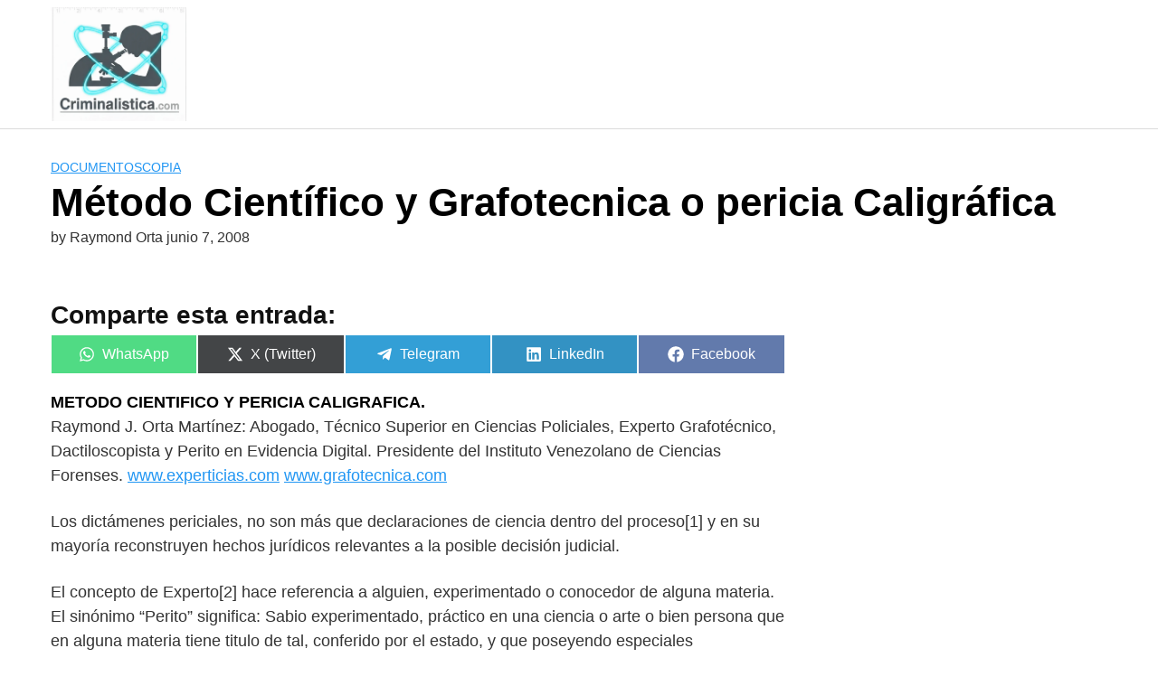

--- FILE ---
content_type: text/html; charset=UTF-8
request_url: https://criminalistica.net/metodo-cientifico-y-grafotecnica-o-pericia-caligrafica/
body_size: 33370
content:
<!DOCTYPE html><html lang="es" prefix="og: https://ogp.me/ns#"><head><script data-no-optimize="1">var litespeed_docref=sessionStorage.getItem("litespeed_docref");litespeed_docref&&(Object.defineProperty(document,"referrer",{get:function(){return litespeed_docref}}),sessionStorage.removeItem("litespeed_docref"));</script> <meta charset="UTF-8"><meta name="viewport" content="width=device-width, initial-scale=1"><link rel="profile" href="http://gmpg.org/xfn/11"> <script type="litespeed/javascript">var et_site_url='https://criminalistica.com';var et_post_id='415';function et_core_page_resource_fallback(a,b){"undefined"===typeof b&&(b=a.sheet.cssRules&&0===a.sheet.cssRules.length);b&&(a.onerror=null,a.onload=null,a.href?a.href=et_site_url+"/?et_core_page_resource="+a.id+et_post_id:a.src&&(a.src=et_site_url+"/?et_core_page_resource="+a.id+et_post_id))}</script> <title>Método Científico y Grafotecnica o pericia Caligráfica - Criminalistica.Com - Criminalistica.Net Portal de Criminalística y Ciencias Forenses desde 1998</title><meta name="description" content="Los dictámenes periciales, no son más que declaraciones de ciencia dentro del proceso y en su mayoría reconstruyen hechos jurídicos relevantes a la posible"/><meta name="robots" content="follow, index, max-snippet:-1, max-video-preview:-1, max-image-preview:large"/><link rel="canonical" href="https://criminalistica.com/metodo-cientifico-y-grafotecnica-o-pericia-caligrafica/" /><meta property="og:locale" content="es_ES" /><meta property="og:type" content="article" /><meta property="og:title" content="Método Científico y Grafotecnica o pericia Caligráfica - Criminalistica.Com - Criminalistica.Net Portal de Criminalística y Ciencias Forenses desde 1998" /><meta property="og:description" content="Los dictámenes periciales, no son más que declaraciones de ciencia dentro del proceso y en su mayoría reconstruyen hechos jurídicos relevantes a la posible" /><meta property="og:url" content="https://criminalistica.com/metodo-cientifico-y-grafotecnica-o-pericia-caligrafica/" /><meta property="og:site_name" content="Criminalistica .net Ciencias Forenses Portal forense desde 1998" /><meta property="article:section" content="Documentoscopia" /><meta property="og:image" content="https://criminalistica.com/wp-content/uploads/2022/02/Captura-de-Pantalla-2022-02-19-a-las-4.10.39-p.-m.-1.png" /><meta property="og:image:secure_url" content="https://criminalistica.com/wp-content/uploads/2022/02/Captura-de-Pantalla-2022-02-19-a-las-4.10.39-p.-m.-1.png" /><meta property="og:image:width" content="504" /><meta property="og:image:height" content="494" /><meta property="og:image:alt" content="criminalistica.net" /><meta property="og:image:type" content="image/png" /><meta property="article:published_time" content="2008-06-07T15:46:56+00:00" /><meta name="twitter:card" content="summary_large_image" /><meta name="twitter:title" content="Método Científico y Grafotecnica o pericia Caligráfica - Criminalistica.Com - Criminalistica.Net Portal de Criminalística y Ciencias Forenses desde 1998" /><meta name="twitter:description" content="Los dictámenes periciales, no son más que declaraciones de ciencia dentro del proceso y en su mayoría reconstruyen hechos jurídicos relevantes a la posible" /><meta name="twitter:image" content="https://criminalistica.com/wp-content/uploads/2022/02/Captura-de-Pantalla-2022-02-19-a-las-4.10.39-p.-m.-1.png" /><meta name="twitter:label1" content="Written by" /><meta name="twitter:data1" content="Raymond Orta" /><meta name="twitter:label2" content="Time to read" /><meta name="twitter:data2" content="9 minutos" /> <script type="application/ld+json" class="rank-math-schema-pro">{"@context":"https://schema.org","@graph":[{"@type":["Organization","Person"],"@id":"https://criminalistica.com/#person","name":"Criminalistica .net Ciencias Forenses Portal forense desde 1998","url":"https://criminalistica.com","email":"criminalistica.net@gmail.com","address":{"@type":"PostalAddress","streetAddress":"Multicentro Emp del este A 125","addressLocality":"Chacao","addressRegion":"Caracas","postalCode":"1060","addressCountry":"Venezuela"},"logo":{"@type":"ImageObject","@id":"https://criminalistica.com/#logo","url":"https://criminalistica.com/wp-content/uploads/2022/02/cropped-Captura-de-Pantalla-2022-02-19-a-las-4.10.39-p.-m.png","contentUrl":"https://criminalistica.com/wp-content/uploads/2022/02/cropped-Captura-de-Pantalla-2022-02-19-a-las-4.10.39-p.-m.png","caption":"Criminalistica .net Ciencias Forenses Portal forense desde 1998","inLanguage":"es","width":"504","height":"490"},"image":{"@id":"https://criminalistica.com/#logo"}},{"@type":"WebSite","@id":"https://criminalistica.com/#website","url":"https://criminalistica.com","name":"Criminalistica .net Ciencias Forenses Portal forense desde 1998","alternateName":"El Primer Portal hispano de Criminalistica en Espa\u00f1ol","publisher":{"@id":"https://criminalistica.com/#person"},"inLanguage":"es"},{"@type":"ImageObject","@id":"https://criminalistica.com/wp-content/uploads/2022/02/Captura-de-Pantalla-2022-02-19-a-las-4.10.39-p.-m.-1.png","url":"https://criminalistica.com/wp-content/uploads/2022/02/Captura-de-Pantalla-2022-02-19-a-las-4.10.39-p.-m.-1.png","width":"504","height":"494","caption":"criminalistica.net","inLanguage":"es"},{"@type":"WebPage","@id":"https://criminalistica.com/metodo-cientifico-y-grafotecnica-o-pericia-caligrafica/#webpage","url":"https://criminalistica.com/metodo-cientifico-y-grafotecnica-o-pericia-caligrafica/","name":"M\u00e9todo Cient\u00edfico y Grafotecnica o pericia Caligr\u00e1fica - Criminalistica.Com - Criminalistica.Net Portal de Criminal\u00edstica y Ciencias Forenses desde 1998","datePublished":"2008-06-07T15:46:56+00:00","dateModified":"2008-06-07T15:46:56+00:00","isPartOf":{"@id":"https://criminalistica.com/#website"},"primaryImageOfPage":{"@id":"https://criminalistica.com/wp-content/uploads/2022/02/Captura-de-Pantalla-2022-02-19-a-las-4.10.39-p.-m.-1.png"},"inLanguage":"es"},{"@type":"Person","@id":"https://criminalistica.com/author/supervisor/","name":"Raymond Orta","url":"https://criminalistica.com/author/supervisor/","image":{"@type":"ImageObject","@id":"https://criminalistica.com/wp-content/litespeed/avatar/b26f97db1a028aa83fb8b713f21f0465.jpg?ver=1768577857","url":"https://criminalistica.com/wp-content/litespeed/avatar/b26f97db1a028aa83fb8b713f21f0465.jpg?ver=1768577857","caption":"Raymond Orta","inLanguage":"es"},"sameAs":["https://raymondorta.com"]},{"@type":"NewsArticle","headline":"M\u00e9todo Cient\u00edfico y Grafotecnica o pericia Caligr\u00e1fica - Criminalistica.Com - Criminalistica.Net Portal de","datePublished":"2008-06-07T15:46:56+00:00","dateModified":"2008-06-07T15:46:56+00:00","articleSection":"Documentoscopia","author":{"@id":"https://criminalistica.com/author/supervisor/","name":"Raymond Orta"},"publisher":{"@id":"https://criminalistica.com/#person"},"description":"Los dict\u00e1menes periciales, no son m\u00e1s que declaraciones de ciencia dentro del proceso y en su mayor\u00eda reconstruyen hechos jur\u00eddicos relevantes a la posible","name":"M\u00e9todo Cient\u00edfico y Grafotecnica o pericia Caligr\u00e1fica - Criminalistica.Com - Criminalistica.Net Portal de","@id":"https://criminalistica.com/metodo-cientifico-y-grafotecnica-o-pericia-caligrafica/#richSnippet","isPartOf":{"@id":"https://criminalistica.com/metodo-cientifico-y-grafotecnica-o-pericia-caligrafica/#webpage"},"image":{"@id":"https://criminalistica.com/wp-content/uploads/2022/02/Captura-de-Pantalla-2022-02-19-a-las-4.10.39-p.-m.-1.png"},"inLanguage":"es","mainEntityOfPage":{"@id":"https://criminalistica.com/metodo-cientifico-y-grafotecnica-o-pericia-caligrafica/#webpage"}}]}</script> <link rel='dns-prefetch' href='//criminalistica.com' /><link rel='dns-prefetch' href='//fonts.googleapis.com' /><link rel="alternate" type="application/rss+xml" title="Criminalistica.Com - Criminalistica.Net Portal de Criminalística y Ciencias Forenses desde 1998 &raquo; Feed" href="https://criminalistica.com/feed/" /><link rel="alternate" type="application/rss+xml" title="Criminalistica.Com - Criminalistica.Net Portal de Criminalística y Ciencias Forenses desde 1998 &raquo; Feed de los comentarios" href="https://criminalistica.com/comments/feed/" /><style id='wp-img-auto-sizes-contain-inline-css' type='text/css'>img:is([sizes=auto i],[sizes^="auto," i]){contain-intrinsic-size:3000px 1500px}
/*# sourceURL=wp-img-auto-sizes-contain-inline-css */</style><style>1{content-visibility:auto;contain-intrinsic-size:1px 1000px;}</style><link data-optimized="2" rel="stylesheet" href="https://criminalistica.com/wp-content/litespeed/ucss/cbd9f7d311422347fe28cef138d32489.css?ver=414e3" /><style id='wp-block-latest-posts-inline-css' type='text/css'>.wp-block-latest-posts{box-sizing:border-box}.wp-block-latest-posts.alignleft{margin-right:2em}.wp-block-latest-posts.alignright{margin-left:2em}.wp-block-latest-posts.wp-block-latest-posts__list{list-style:none}.wp-block-latest-posts.wp-block-latest-posts__list li{clear:both;overflow-wrap:break-word}.wp-block-latest-posts.is-grid{display:flex;flex-wrap:wrap}.wp-block-latest-posts.is-grid li{margin:0 1.25em 1.25em 0;width:100%}@media (min-width:600px){.wp-block-latest-posts.columns-2 li{width:calc(50% - .625em)}.wp-block-latest-posts.columns-2 li:nth-child(2n){margin-right:0}.wp-block-latest-posts.columns-3 li{width:calc(33.33333% - .83333em)}.wp-block-latest-posts.columns-3 li:nth-child(3n){margin-right:0}.wp-block-latest-posts.columns-4 li{width:calc(25% - .9375em)}.wp-block-latest-posts.columns-4 li:nth-child(4n){margin-right:0}.wp-block-latest-posts.columns-5 li{width:calc(20% - 1em)}.wp-block-latest-posts.columns-5 li:nth-child(5n){margin-right:0}.wp-block-latest-posts.columns-6 li{width:calc(16.66667% - 1.04167em)}.wp-block-latest-posts.columns-6 li:nth-child(6n){margin-right:0}}:root :where(.wp-block-latest-posts.is-grid){padding:0}:root :where(.wp-block-latest-posts.wp-block-latest-posts__list){padding-left:0}.wp-block-latest-posts__post-author,.wp-block-latest-posts__post-date{display:block;font-size:.8125em}.wp-block-latest-posts__post-excerpt,.wp-block-latest-posts__post-full-content{margin-bottom:1em;margin-top:.5em}.wp-block-latest-posts__featured-image a{display:inline-block}.wp-block-latest-posts__featured-image img{height:auto;max-width:100%;width:auto}.wp-block-latest-posts__featured-image.alignleft{float:left;margin-right:1em}.wp-block-latest-posts__featured-image.alignright{float:right;margin-left:1em}.wp-block-latest-posts__featured-image.aligncenter{margin-bottom:1em;text-align:center}
/*# sourceURL=https://criminalistica.com/wp-includes/blocks/latest-posts/style.min.css */</style><style id='wp-block-rss-inline-css' type='text/css'>ul.wp-block-rss.alignleft{margin-right:2em}ul.wp-block-rss.alignright{margin-left:2em}ul.wp-block-rss.is-grid{display:flex;flex-wrap:wrap;padding:0}ul.wp-block-rss.is-grid li{margin:0 1em 1em 0;width:100%}@media (min-width:600px){ul.wp-block-rss.columns-2 li{width:calc(50% - 1em)}ul.wp-block-rss.columns-3 li{width:calc(33.33333% - 1em)}ul.wp-block-rss.columns-4 li{width:calc(25% - 1em)}ul.wp-block-rss.columns-5 li{width:calc(20% - 1em)}ul.wp-block-rss.columns-6 li{width:calc(16.66667% - 1em)}}.wp-block-rss__item-author,.wp-block-rss__item-publish-date{display:block;font-size:.8125em}.wp-block-rss{box-sizing:border-box;list-style:none;padding:0}
/*# sourceURL=https://criminalistica.com/wp-includes/blocks/rss/style.min.css */</style><style id='global-styles-inline-css' type='text/css'>:root{--wp--preset--aspect-ratio--square: 1;--wp--preset--aspect-ratio--4-3: 4/3;--wp--preset--aspect-ratio--3-4: 3/4;--wp--preset--aspect-ratio--3-2: 3/2;--wp--preset--aspect-ratio--2-3: 2/3;--wp--preset--aspect-ratio--16-9: 16/9;--wp--preset--aspect-ratio--9-16: 9/16;--wp--preset--color--black: #000000;--wp--preset--color--cyan-bluish-gray: #abb8c3;--wp--preset--color--white: #ffffff;--wp--preset--color--pale-pink: #f78da7;--wp--preset--color--vivid-red: #cf2e2e;--wp--preset--color--luminous-vivid-orange: #ff6900;--wp--preset--color--luminous-vivid-amber: #fcb900;--wp--preset--color--light-green-cyan: #7bdcb5;--wp--preset--color--vivid-green-cyan: #00d084;--wp--preset--color--pale-cyan-blue: #8ed1fc;--wp--preset--color--vivid-cyan-blue: #0693e3;--wp--preset--color--vivid-purple: #9b51e0;--wp--preset--gradient--vivid-cyan-blue-to-vivid-purple: linear-gradient(135deg,rgb(6,147,227) 0%,rgb(155,81,224) 100%);--wp--preset--gradient--light-green-cyan-to-vivid-green-cyan: linear-gradient(135deg,rgb(122,220,180) 0%,rgb(0,208,130) 100%);--wp--preset--gradient--luminous-vivid-amber-to-luminous-vivid-orange: linear-gradient(135deg,rgb(252,185,0) 0%,rgb(255,105,0) 100%);--wp--preset--gradient--luminous-vivid-orange-to-vivid-red: linear-gradient(135deg,rgb(255,105,0) 0%,rgb(207,46,46) 100%);--wp--preset--gradient--very-light-gray-to-cyan-bluish-gray: linear-gradient(135deg,rgb(238,238,238) 0%,rgb(169,184,195) 100%);--wp--preset--gradient--cool-to-warm-spectrum: linear-gradient(135deg,rgb(74,234,220) 0%,rgb(151,120,209) 20%,rgb(207,42,186) 40%,rgb(238,44,130) 60%,rgb(251,105,98) 80%,rgb(254,248,76) 100%);--wp--preset--gradient--blush-light-purple: linear-gradient(135deg,rgb(255,206,236) 0%,rgb(152,150,240) 100%);--wp--preset--gradient--blush-bordeaux: linear-gradient(135deg,rgb(254,205,165) 0%,rgb(254,45,45) 50%,rgb(107,0,62) 100%);--wp--preset--gradient--luminous-dusk: linear-gradient(135deg,rgb(255,203,112) 0%,rgb(199,81,192) 50%,rgb(65,88,208) 100%);--wp--preset--gradient--pale-ocean: linear-gradient(135deg,rgb(255,245,203) 0%,rgb(182,227,212) 50%,rgb(51,167,181) 100%);--wp--preset--gradient--electric-grass: linear-gradient(135deg,rgb(202,248,128) 0%,rgb(113,206,126) 100%);--wp--preset--gradient--midnight: linear-gradient(135deg,rgb(2,3,129) 0%,rgb(40,116,252) 100%);--wp--preset--font-size--small: 13px;--wp--preset--font-size--medium: 20px;--wp--preset--font-size--large: 36px;--wp--preset--font-size--x-large: 42px;--wp--preset--spacing--20: 0.44rem;--wp--preset--spacing--30: 0.67rem;--wp--preset--spacing--40: 1rem;--wp--preset--spacing--50: 1.5rem;--wp--preset--spacing--60: 2.25rem;--wp--preset--spacing--70: 3.38rem;--wp--preset--spacing--80: 5.06rem;--wp--preset--shadow--natural: 6px 6px 9px rgba(0, 0, 0, 0.2);--wp--preset--shadow--deep: 12px 12px 50px rgba(0, 0, 0, 0.4);--wp--preset--shadow--sharp: 6px 6px 0px rgba(0, 0, 0, 0.2);--wp--preset--shadow--outlined: 6px 6px 0px -3px rgb(255, 255, 255), 6px 6px rgb(0, 0, 0);--wp--preset--shadow--crisp: 6px 6px 0px rgb(0, 0, 0);}:where(.is-layout-flex){gap: 0.5em;}:where(.is-layout-grid){gap: 0.5em;}body .is-layout-flex{display: flex;}.is-layout-flex{flex-wrap: wrap;align-items: center;}.is-layout-flex > :is(*, div){margin: 0;}body .is-layout-grid{display: grid;}.is-layout-grid > :is(*, div){margin: 0;}:where(.wp-block-columns.is-layout-flex){gap: 2em;}:where(.wp-block-columns.is-layout-grid){gap: 2em;}:where(.wp-block-post-template.is-layout-flex){gap: 1.25em;}:where(.wp-block-post-template.is-layout-grid){gap: 1.25em;}.has-black-color{color: var(--wp--preset--color--black) !important;}.has-cyan-bluish-gray-color{color: var(--wp--preset--color--cyan-bluish-gray) !important;}.has-white-color{color: var(--wp--preset--color--white) !important;}.has-pale-pink-color{color: var(--wp--preset--color--pale-pink) !important;}.has-vivid-red-color{color: var(--wp--preset--color--vivid-red) !important;}.has-luminous-vivid-orange-color{color: var(--wp--preset--color--luminous-vivid-orange) !important;}.has-luminous-vivid-amber-color{color: var(--wp--preset--color--luminous-vivid-amber) !important;}.has-light-green-cyan-color{color: var(--wp--preset--color--light-green-cyan) !important;}.has-vivid-green-cyan-color{color: var(--wp--preset--color--vivid-green-cyan) !important;}.has-pale-cyan-blue-color{color: var(--wp--preset--color--pale-cyan-blue) !important;}.has-vivid-cyan-blue-color{color: var(--wp--preset--color--vivid-cyan-blue) !important;}.has-vivid-purple-color{color: var(--wp--preset--color--vivid-purple) !important;}.has-black-background-color{background-color: var(--wp--preset--color--black) !important;}.has-cyan-bluish-gray-background-color{background-color: var(--wp--preset--color--cyan-bluish-gray) !important;}.has-white-background-color{background-color: var(--wp--preset--color--white) !important;}.has-pale-pink-background-color{background-color: var(--wp--preset--color--pale-pink) !important;}.has-vivid-red-background-color{background-color: var(--wp--preset--color--vivid-red) !important;}.has-luminous-vivid-orange-background-color{background-color: var(--wp--preset--color--luminous-vivid-orange) !important;}.has-luminous-vivid-amber-background-color{background-color: var(--wp--preset--color--luminous-vivid-amber) !important;}.has-light-green-cyan-background-color{background-color: var(--wp--preset--color--light-green-cyan) !important;}.has-vivid-green-cyan-background-color{background-color: var(--wp--preset--color--vivid-green-cyan) !important;}.has-pale-cyan-blue-background-color{background-color: var(--wp--preset--color--pale-cyan-blue) !important;}.has-vivid-cyan-blue-background-color{background-color: var(--wp--preset--color--vivid-cyan-blue) !important;}.has-vivid-purple-background-color{background-color: var(--wp--preset--color--vivid-purple) !important;}.has-black-border-color{border-color: var(--wp--preset--color--black) !important;}.has-cyan-bluish-gray-border-color{border-color: var(--wp--preset--color--cyan-bluish-gray) !important;}.has-white-border-color{border-color: var(--wp--preset--color--white) !important;}.has-pale-pink-border-color{border-color: var(--wp--preset--color--pale-pink) !important;}.has-vivid-red-border-color{border-color: var(--wp--preset--color--vivid-red) !important;}.has-luminous-vivid-orange-border-color{border-color: var(--wp--preset--color--luminous-vivid-orange) !important;}.has-luminous-vivid-amber-border-color{border-color: var(--wp--preset--color--luminous-vivid-amber) !important;}.has-light-green-cyan-border-color{border-color: var(--wp--preset--color--light-green-cyan) !important;}.has-vivid-green-cyan-border-color{border-color: var(--wp--preset--color--vivid-green-cyan) !important;}.has-pale-cyan-blue-border-color{border-color: var(--wp--preset--color--pale-cyan-blue) !important;}.has-vivid-cyan-blue-border-color{border-color: var(--wp--preset--color--vivid-cyan-blue) !important;}.has-vivid-purple-border-color{border-color: var(--wp--preset--color--vivid-purple) !important;}.has-vivid-cyan-blue-to-vivid-purple-gradient-background{background: var(--wp--preset--gradient--vivid-cyan-blue-to-vivid-purple) !important;}.has-light-green-cyan-to-vivid-green-cyan-gradient-background{background: var(--wp--preset--gradient--light-green-cyan-to-vivid-green-cyan) !important;}.has-luminous-vivid-amber-to-luminous-vivid-orange-gradient-background{background: var(--wp--preset--gradient--luminous-vivid-amber-to-luminous-vivid-orange) !important;}.has-luminous-vivid-orange-to-vivid-red-gradient-background{background: var(--wp--preset--gradient--luminous-vivid-orange-to-vivid-red) !important;}.has-very-light-gray-to-cyan-bluish-gray-gradient-background{background: var(--wp--preset--gradient--very-light-gray-to-cyan-bluish-gray) !important;}.has-cool-to-warm-spectrum-gradient-background{background: var(--wp--preset--gradient--cool-to-warm-spectrum) !important;}.has-blush-light-purple-gradient-background{background: var(--wp--preset--gradient--blush-light-purple) !important;}.has-blush-bordeaux-gradient-background{background: var(--wp--preset--gradient--blush-bordeaux) !important;}.has-luminous-dusk-gradient-background{background: var(--wp--preset--gradient--luminous-dusk) !important;}.has-pale-ocean-gradient-background{background: var(--wp--preset--gradient--pale-ocean) !important;}.has-electric-grass-gradient-background{background: var(--wp--preset--gradient--electric-grass) !important;}.has-midnight-gradient-background{background: var(--wp--preset--gradient--midnight) !important;}.has-small-font-size{font-size: var(--wp--preset--font-size--small) !important;}.has-medium-font-size{font-size: var(--wp--preset--font-size--medium) !important;}.has-large-font-size{font-size: var(--wp--preset--font-size--large) !important;}.has-x-large-font-size{font-size: var(--wp--preset--font-size--x-large) !important;}
/*# sourceURL=global-styles-inline-css */</style><style id='classic-theme-styles-inline-css' type='text/css'>/*! This file is auto-generated */
.wp-block-button__link{color:#fff;background-color:#32373c;border-radius:9999px;box-shadow:none;text-decoration:none;padding:calc(.667em + 2px) calc(1.333em + 2px);font-size:1.125em}.wp-block-file__button{background:#32373c;color:#fff;text-decoration:none}
/*# sourceURL=/wp-includes/css/classic-themes.min.css */</style><style id='scriptlesssocialsharing-inline-css' type='text/css'>.scriptlesssocialsharing__buttons a.button { padding: 12px; flex: 1; }@media only screen and (max-width: 767px) { .scriptlesssocialsharing .sss-name { position: absolute; clip: rect(1px, 1px, 1px, 1px); height: 1px; width: 1px; border: 0; overflow: hidden; } }
/*# sourceURL=scriptlesssocialsharing-inline-css */</style><style id='orbital-style-inline-css' type='text/css'>.primary-menu li.menu-item-has-children:focus > ul, .primary-menu li.menu-item-has-children.focus > ul {
                    right: 0;
                    opacity: 1;
                    transform: translateY(0);
                    transition: opacity 0.15s linear, transform 0.15s linear;
                }
               
            
/*# sourceURL=orbital-style-inline-css */</style> <script type="litespeed/javascript" data-src="https://criminalistica.com/wp-includes/js/jquery/jquery.min.js" id="jquery-core-js"></script> <link rel="EditURI" type="application/rsd+xml" title="RSD" href="https://criminalistica.com/xmlrpc.php?rsd" /><link rel='shortlink' href='https://criminalistica.com/?p=415' /><style type="text/css" id="et-social-custom-css"></style><link rel="preload" href="https://criminalistica.com/wp-content/plugins/monarch/core/admin/fonts/modules.ttf" as="font" crossorigin="anonymous"><style>@media(min-width: 48rem){

            .container {
                width: 75rem;
            }

            .entry-content {
                max-width: 69.5%;
                flex-basis: 69.5%;
            }

            .entry-aside {
                max-width: 30.5%;
                flex-basis: 30.5%;
                order: 0;
                -ms-flex-order: 0;

            }

        }


                a {
                color: #2196f3;
            }

        

                .site-header {
                background-color: #ffffff;
            }

        
                .site-header a {
                color: ;
            }

            @media(min-width: 1040px){
                .site-navbar .menu-item-has-children:after {
                    border-color: ;
                }
            }</style><style></style> <script id="google_gtagjs" type="litespeed/javascript" data-src="https://www.googletagmanager.com/gtag/js?id=G-7JYD7T0JZY"></script> <script id="google_gtagjs-inline" type="litespeed/javascript">window.dataLayer=window.dataLayer||[];function gtag(){dataLayer.push(arguments)}gtag('js',new Date());gtag('config','G-7JYD7T0JZY',{})</script> <link rel="icon" href="https://criminalistica.com/wp-content/uploads/2025/09/cropped-cropped-Gemini_Generated_Image_4e6w8y4e6w8y4e6w-32x32.png" sizes="32x32" /><link rel="icon" href="https://criminalistica.com/wp-content/uploads/2025/09/cropped-cropped-Gemini_Generated_Image_4e6w8y4e6w8y4e6w-192x192.png" sizes="192x192" /><link rel="apple-touch-icon" href="https://criminalistica.com/wp-content/uploads/2025/09/cropped-cropped-Gemini_Generated_Image_4e6w8y4e6w8y4e6w-180x180.png" /><meta name="msapplication-TileImage" content="https://criminalistica.com/wp-content/uploads/2025/09/cropped-cropped-Gemini_Generated_Image_4e6w8y4e6w8y4e6w-270x270.png" /></head><body class="wp-singular post-template-default single single-post postid-415 single-format-standard wp-custom-logo wp-theme-hostinger-affiliate-theme et_monarch layout-menu-orbital">
<a class="screen-reader-text" href="#content">Skip to content</a><header class="site-header with-header "><div class="container header-inner"><div class="site-logo"><a href="https://criminalistica.com/" class="custom-logo-link"><img data-lazyloaded="1" src="[data-uri]" width="668" height="559" data-src="https://criminalistica.com/wp-content/uploads/2025/09/cropped-Gemini_Generated_Image_4e6w8y4e6w8y4e6w.png" class="custom-logo" alt="Criiminalistica.Com" decoding="async" data-srcset="https://criminalistica.com/wp-content/uploads/2025/09/cropped-Gemini_Generated_Image_4e6w8y4e6w8y4e6w.png 668w, https://criminalistica.com/wp-content/uploads/2025/09/cropped-Gemini_Generated_Image_4e6w8y4e6w8y4e6w-300x251.png 300w" data-sizes="(max-width: 668px) 100vw, 668px" /></a></div><button class="toggle nav-toggle mobile-nav-toggle  orbitalMenu-fixed" data-toggle-target=".menu-modal" data-toggle-body-class="showing-menu-modal" aria-expanded="false" data-set-focus=".close-nav-toggle">
<span class="toggle-inner"><div class="site-nav-trigger">
<span></span></div>
<span class="toggle-text">Menu</span>
</span>
</button><div class="header-navigation-wrapper"></div></div></header><div class="menu-modal cover-modal header-footer-group" data-modal-target-string=".menu-modal"><div class="menu-modal-inner modal-inner"><div class="menu-wrapper section-inner"><div class="menu-top"><button class="toggle close-nav-toggle fill-children-current-color" data-toggle-target=".menu-modal" data-toggle-body-class="showing-menu-modal" aria-expanded="false" data-set-focus=".menu-modal">
<span class="toggle-text">Close Menu</span>
X
</button><nav class="mobile-menu" aria-label="Mobile" role="navigation"><ul class="modal-menu reset-list-style"><li class="page_item page-item-2"><div class="ancestor-wrapper"><a href="https://criminalistica.com/criminalistica-net/">1er Portal de Criminalística desde 1998</a></div></li><li class="page_item page-item-1868"><div class="ancestor-wrapper"><a href="https://criminalistica.com/criminalistica-net-portal-de-ciencias-forenses/">Criminalistica .Net Portal de Ciencias Forenses</a></div></li><li class="page_item page-item-1855"><div class="ancestor-wrapper"><a href="https://criminalistica.com/criminalistica-net-redes-twitter-2023/">Criminalística Net Redes Twitter 2023</a></div></li><li class="page_item page-item-1939"><div class="ancestor-wrapper"><a href="https://criminalistica.com/la-experticia-contable-judicial/">LA EXPERTICIA CONTABLE JUDICIAL</a></div></li><li class="page_item page-item-1921"><div class="ancestor-wrapper"><a href="https://criminalistica.com/la-profesion-criminalistica-y-forense/">La Profesión Criminalística y Forense</a></div></li><li class="page_item page-item-1966"><div class="ancestor-wrapper"><a href="https://criminalistica.com/noticias-recientes-sobre-criminalistica-2023/">Noticias recientes sobre criminalística 2023</a></div></li><li class="page_item page-item-2222"><div class="ancestor-wrapper"><a href="https://criminalistica.com/politicas-de-privacidad-de-criminalistica-com/">Políticas de Privacidad de Criminalistica.com.</a></div></li><li class="page_item page-item-1864"><div class="ancestor-wrapper"><a href="https://criminalistica.com/protocolos-investigacion-penal-22-criminalistica/">Protocolos de Actuación de la Investigación Penal en Venezuela / 06 Dic 2022</a></div></li><li class="page_item page-item-2013"><div class="ancestor-wrapper"><a href="https://criminalistica.com/search_gcse/">Resultados de la búsqueda</a></div></li><li class="page_item page-item-2374"><div class="ancestor-wrapper"><a href="https://criminalistica.com/revelando-la-criminalistica-la-ciencia-al-servicio-de-la-justicia/">Revelando la criminalística: la ciencia al servicio de la justicia</a></div></li></ul></nav></div></div></div></div><style>.navbar-form input:not([type="submit"]):not([type="radio"]):not([type="checkbox"]):not([type="file"]){
		border: none;
		border-radius: 0;
		padding: 0.5rem;
	}

	.navbar-form  .btn-search-form  {
		border-radius: 0;
		box-shadow: none;
		background-color: #0367bf;
	}

	.navbar-form {
		display: none;
		padding: 1rem;
		background: #0267bf;
		margin-top: 1rem;
	}

	.expand-searchform {
		display: flex;
		z-index: 1000000;
		padding-right: 1rem;
	}

	.expand-searchform .search-input{
		flex-grow: 1;
		margin-right: 0.5rem;
	}</style><div class="container"><form id="search-navbar" role="search" method="get" class="search-form navbar-form" action="https://criminalistica.com/"><div class="search-input">
<input id="search-input" type="search" class="search-field" placeholder="Search for:" value="" name="s" title="Search for:" /></div><div class="search-submit">
<button type="submit" class="btn btn-primary btn-search-form"><svg class="svg-inline--fa fa-search fa-w-16 fa-sm" aria-hidden="true" focusable="false" data-prefix="fa" data-icon="search" role="img" xmlns="http://www.w3.org/2000/svg" viewBox="0 0 512 512" data-fa-i2svg=""><path fill="currentColor" d="M505 442.7L405.3 343c-4.5-4.5-10.6-7-17-7H372c27.6-35.3 44-79.7 44-128C416 93.1 322.9 0 208 0S0 93.1 0 208s93.1 208 208 208c48.3 0 92.7-16.4 128-44v16.3c0 6.4 2.5 12.5 7 17l99.7 99.7c9.4 9.4 24.6 9.4 33.9 0l28.3-28.3c9.4-9.4 9.4-24.6.1-34zM208 336c-70.7 0-128-57.2-128-128 0-70.7 57.2-128 128-128 70.7 0 128 57.2 128 128 0 70.7-57.2 128-128 128z"></path></svg></button></div></form></div><main id="content" class="site-main post-415 post type-post status-publish format-standard category-documentoscopia"><header class="default-header"><div class="container"><div class="category">
<a href="https://criminalistica.com/category/criminalistica/documentoscopia/">Documentoscopia</a></div><h1 class="title">Método Científico y Grafotecnica o pericia Caligráfica</h1><div class="meta">
<span class="byline"> by <span class="author">Raymond Orta</span></span> <span class="posted-on">junio 7, 2008</span></div></div></header><div id="content-wrapper" class="container flex"><div class="entry-content"><div class="banner desktop"><div class="center fluid"></div></div><div class="banner mobile"><div class="center fluid"></div></div><div class="scriptlesssocialsharing"><h3 class="scriptlesssocialsharing__heading">Comparte esta entrada:</h3><div class="scriptlesssocialsharing__buttons"><a class="button whatsapp" target="_blank" href="https://api.whatsapp.com/send?text=M%C3%A9todo%20Cient%C3%ADfico%20y%20Grafotecnica%20o%20pericia%20Caligr%C3%A1fica%20%E2%80%94%20https%3A%2F%2Fcriminalistica.com%2Fmetodo-cientifico-y-grafotecnica-o-pericia-caligrafica%2F" rel="noopener noreferrer nofollow"><svg viewbox="0 0 448 512" class="scriptlesssocialsharing__icon whatsapp" fill="currentcolor" height="1em" width="1em" aria-hidden="true" focusable="false" role="img"><path d="M380.9 97.1C339 55.1 283.2 32 223.9 32c-122.4 0-222 99.6-222 222 0 39.1 10.2 77.3 29.6 111L0 480l117.7-30.9c32.4 17.7 68.9 27 106.1 27h.1c122.3 0 224.1-99.6 224.1-222 0-59.3-25.2-115-67.1-157zm-157 341.6c-33.2 0-65.7-8.9-94-25.7l-6.7-4-69.8 18.3L72 359.2l-4.4-7c-18.5-29.4-28.2-63.3-28.2-98.2 0-101.7 82.8-184.5 184.6-184.5 49.3 0 95.6 19.2 130.4 54.1 34.8 34.9 56.2 81.2 56.1 130.5 0 101.8-84.9 184.6-186.6 184.6zm101.2-138.2c-5.5-2.8-32.8-16.2-37.9-18-5.1-1.9-8.8-2.8-12.5 2.8-3.7 5.6-14.3 18-17.6 21.8-3.2 3.7-6.5 4.2-12 1.4-32.6-16.3-54-29.1-75.5-66-5.7-9.8 5.7-9.1 16.3-30.3 1.8-3.7.9-6.9-.5-9.7-1.4-2.8-12.5-30.1-17.1-41.2-4.5-10.8-9.1-9.3-12.5-9.5-3.2-.2-6.9-.2-10.6-.2-3.7 0-9.7 1.4-14.8 6.9-5.1 5.6-19.4 19-19.4 46.3 0 27.3 19.9 53.7 22.6 57.4 2.8 3.7 39.1 59.7 94.8 83.8 35.2 15.2 49 16.5 66.6 13.9 10.7-1.6 32.8-13.4 37.4-26.4 4.6-13 4.6-24.1 3.2-26.4-1.3-2.5-5-3.9-10.5-6.6z"></path></svg>
<span class="sss-name"><span class="screen-reader-text">Compartir en </span>WhatsApp</span></a><a class="button twitter" target="_blank" href="https://twitter.com/intent/tweet?text=M%C3%A9todo%20Cient%C3%ADfico%20y%20Grafotecnica%20o%20pericia%20Caligr%C3%A1fica&#038;url=https%3A%2F%2Fcriminalistica.com%2Fmetodo-cientifico-y-grafotecnica-o-pericia-caligrafica%2F&#038;via=criminalistica&#038;related=criminalistica" rel="noopener noreferrer nofollow"><svg viewbox="0 0 512 512" class="scriptlesssocialsharing__icon twitter" fill="currentcolor" height="1em" width="1em" aria-hidden="true" focusable="false" role="img"><path d="M389.2 48h70.6L305.6 224.2 487 464H345L233.7 318.6 106.5 464H35.8L200.7 275.5 26.8 48H172.4L272.9 180.9 389.2 48zM364.4 421.8h39.1L151.1 88h-42L364.4 421.8z"></path></svg>
<span class="sss-name"><span class="screen-reader-text">Compartir en </span>X (Twitter)</span></a><a class="button telegram" target="_blank" href="https://telegram.me/share/url?url=https%3A%2F%2Fcriminalistica.com%2Fmetodo-cientifico-y-grafotecnica-o-pericia-caligrafica%2F&#038;text=M%C3%A9todo%20Cient%C3%ADfico%20y%20Grafotecnica%20o%20pericia%20Caligr%C3%A1fica" rel="noopener noreferrer nofollow"><svg viewbox="0 0 448 512" class="scriptlesssocialsharing__icon telegram" fill="currentcolor" height="1em" width="1em" aria-hidden="true" focusable="false" role="img"><path d="M446.7 98.6l-67.6 318.8c-5.1 22.5-18.4 28.1-37.3 17.5l-103-75.9-49.7 47.8c-5.5 5.5-10.1 10.1-20.7 10.1l7.4-104.9 190.9-172.5c8.3-7.4-1.8-11.5-12.9-4.1L117.8 284 16.2 252.2c-22.1-6.9-22.5-22.1 4.6-32.7L418.2 66.4c18.4-6.9 34.5 4.1 28.5 32.2z"></path></svg>
<span class="sss-name"><span class="screen-reader-text">Compartir en </span>Telegram</span></a><a class="button linkedin" target="_blank" href="https://www.linkedin.com/shareArticle?mini=1&#038;url=https%3A%2F%2Fcriminalistica.com%2Fmetodo-cientifico-y-grafotecnica-o-pericia-caligrafica%2F&#038;title=M%C3%A9todo%20Cient%C3%ADfico%20y%20Grafotecnica%20o%20pericia%20Caligr%C3%A1fica&#038;source=https%3A%2F%2Fcriminalistica.com" rel="noopener noreferrer nofollow"><svg viewbox="0 0 448 512" class="scriptlesssocialsharing__icon linkedin" fill="currentcolor" height="1em" width="1em" aria-hidden="true" focusable="false" role="img"><path d="M416 32H31.9C14.3 32 0 46.5 0 64.3v383.4C0 465.5 14.3 480 31.9 480H416c17.6 0 32-14.5 32-32.3V64.3c0-17.8-14.4-32.3-32-32.3zM135.4 416H69V202.2h66.5V416zm-33.2-243c-21.3 0-38.5-17.3-38.5-38.5S80.9 96 102.2 96c21.2 0 38.5 17.3 38.5 38.5 0 21.3-17.2 38.5-38.5 38.5zm282.1 243h-66.4V312c0-24.8-.5-56.7-34.5-56.7-34.6 0-39.9 27-39.9 54.9V416h-66.4V202.2h63.7v29.2h.9c8.9-16.8 30.6-34.5 62.9-34.5 67.2 0 79.7 44.3 79.7 101.9V416z"></path></svg>
<span class="sss-name"><span class="screen-reader-text">Compartir en </span>LinkedIn</span></a><a class="button facebook" target="_blank" href="https://www.facebook.com/sharer/sharer.php?u=https%3A%2F%2Fcriminalistica.com%2Fmetodo-cientifico-y-grafotecnica-o-pericia-caligrafica%2F" rel="noopener noreferrer nofollow"><svg viewbox="0 0 512 512" class="scriptlesssocialsharing__icon facebook" fill="currentcolor" height="1em" width="1em" aria-hidden="true" focusable="false" role="img"><path d="M504 256C504 119 393 8 256 8S8 119 8 256c0 123.78 90.69 226.38 209.25 245V327.69h-63V256h63v-54.64c0-62.15 37-96.48 93.67-96.48 27.14 0 55.52 4.84 55.52 4.84v61h-31.28c-30.8 0-40.41 19.12-40.41 38.73V256h68.78l-11 71.69h-57.78V501C413.31 482.38 504 379.78 504 256z"></path></svg>
<span class="sss-name"><span class="screen-reader-text">Compartir en </span>Facebook</span></a></div></div><p><strong>METODO CIENTIFICO Y PERICIA CALIGRAFICA. </strong><br />
Raymond J. Orta Martínez: Abogado, Técnico Superior en Ciencias Policiales, Experto Grafotécnico, Dactiloscopista y Perito en Evidencia Digital. Presidente del Instituto Venezolano de Ciencias Forenses. <a href="http://www.experticias.com/" rel="nofollow noopener" target="_blank">www.experticias.com</a> <a href="http://www.grafotecnica.com/" rel="nofollow noopener" target="_blank">www.grafotecnica.com</a></p><p>Los dictámenes periciales, no son más que declaraciones de ciencia dentro del proceso[1] y en su mayoría reconstruyen hechos jurídicos relevantes a la posible decisión judicial.</p><p><span id="more-415"></span></p><div class="banner mobile"><div class=" "></div></div><div class="banner desktop"><div class=" "></div></div><p>El concepto de Experto[2] hace referencia a alguien, experimentado o conocedor de alguna materia. El sinónimo “Perito” significa: Sabio experimentado, práctico en una ciencia o arte o bien persona que en alguna materia tiene titulo de tal, conferido por el estado, y que poseyendo especiales conocimientos teóricos prácticos informan bajo juramento al juzgador sobre puntos litigiosos en cuanto se relacionan con su especial saber o experiencia[3]. Si establecemos estos dos conceptos como premisas, podríamos concluir que el experto lo sabe todo y que el experto no se equivoca.La doctrina y jurisprudencia norteamericana han llegado a catalogar al experto como un “Super Testigo”. Si la sentencia dependiera totalmente de un dictamen pericial, podríamos catalogar al perito prácticamente como una especie de Sub-Juez. Científicamente el experto, en situaciones adversas debería señalar al tribunal la imposibilidad de practicar la experticia o simplemente debería señalar cuales son las limitaciones del método o de los resultados obtenidos a efectos de la valoración correspondiente. Paradójicamente, después de evaluar los conceptos “perito” y “experto”, nos encontramos que en muchos procesos de países hispanos que aún es necesaria la práctica de la experticia por dos o mas como equipo colegiado. Esta pluralidad de auxiliares puede tener fundamento en el axioma: “En las ciencias experimentales no hay verdades absolutas”. La Pericia Caligráfica, Grafotécnica o Documentológica es una disciplina Criminalística que se rige por los principios de las ciencias experimentales y es por ello que pueden ocurrir en ella errores.</p><p>Muchos peritos tienen la creencia de que en todos los casos deben haber resultados de identificación o de descarte. La mayoría de los errores periciales que hemos conocido, tienen como fuente la falta de humildad del perito en la cual los mismos no se percatan de la existencia de elementos que afectan su trabajo pericial. El perito en estos casos no debe sentirse mal ni desmoralizarse, por el contrario debe procurar identificar el problema y tratar de seguir adelante tomando en consideración los mismos a efectos de poder determinar si es posible dictaminar o no.</p><p>Bases del método científico y su incidencia en la pericia:La experticias sobre firmas y escrituras humanas se basan en la comparación de elementos gráficos que son objeto de estudio. Los resultados periciales criminalísticos e igualmente los grafotécnicos son afectados negativamente por cinco causas fundamentales:</p><p>Material Inadecuado: Cuando el material no es de la misma naturaleza, puede verse el perito en aprietos. Al compararse firmas con firmas, medias firmas con medias firmas, deben encontrarse menos inconvenientes para el cotejo. Hay casos en los que las medias firmas no tienen homología alguna con las firmas completas. Pueden surgir inconvenientes si se tratan de comparar letras sigladas o mayúsculas o tipo molde con palabras ejecutadas tipo corrido, sin separación, también llamadas script. Pueden entrar dentro de esta categoría la dificultad que se produce al analizar reproducciones de grafismos es decir, documentos que no sean originales en los cuales pueden no observarse fielmente características como uniones, presiones, agregados, borraduras y otras características importantes para la evaluación de los elementos gráficos. Dentro de esta categoría pueden entrar las escrituras que tienen mucho tiempo de diferencia respecto al material cuestionado. Los Del Picchia, en su Tratado de Documentoscopia, sostienen indirectamente que las diferencias de más de dos años entre las muestras indubitadas y las dubitadas, es decir dos años anteriores o posteriores pueden afectar un análisis pericial. También se ha criticado el trabajo de cotejo, con muestras de escrituras obtenidas ex profeso para el caso, típicas de los procesos penales, las cuales podrían tener menos espontaneidad, al saber el muestradante que será objeto de análisis las escritura y firmas que se le están tomando, dificultando la labor del perito en muchos casos cuando se intenta disfrazar la morfología de los elementos gráficos.</p><p>Material Insuficiente: La muestra representativa tal como se le denomina en Criminalística, es aquella que permite hacer análisis de orientación y de certeza. Dentro de los análisis de orientación en la pericia caligráfica pueden estar los de tipo morfológico &#8211; estructural, y respecto a los de certeza podemos hablar de los grafocinéticos basados en la observación y análisis de los componentes dinámicos de la ejecución de escritura. Varios autores concuerdan en la cantidad de muestras debe ser rica considerando suficientes mas de 20 muestras de escrituras. El mayor problema se presenta en los procesos civiles en los cuales se señalan de 1 a 5 firmas en promedio como indubitadas. El perito debe notificar al juez directamente en los casos en que considere insuficiente la muestra.</p><p>Material Contaminado o Deteriorado: Por mal manejo de la evidencia o por factores ambientales antes de su colección pueden dificultarse análisis físicos y químicos sobre soportes y escrituras.</p><p>Material Destruido o Imposible de Examinar: Es aquel material que pretende ser sometido a experticia pero que ha sufrido profundas modificaciones en su estructura o naturaleza que imposibilitan su análisis.</p><p>Material No Identificado: Es aquel que no presenta o no es claro respecto a la indicación de su procedencia, por lo que se dificultará la interpretación de correcta del objetivo de la pericia. Dentro de esta categoría pueden considerarse aquellos casos en los cuales es mal identificada la evidencia, es decir, donde se confunden uno o varios documentos indubitados con los dubitados o viceversa, lo cual puede producir resultados simplemente desastrosos en las conclusiones.</p><p>Los resultados de certeza de la experticia dependerán en gran parte de que los objetos o cosas sometidas a análisis no estén afectados por estas cinco situaciones antes mencionadas</p><p><strong>Objetividad y pasos del Método Científico en la Pericia.</strong></p><p>La ciencia utiliza diversos caminos para validar los resultados de los métodos de los que se vale. Si algún método no puede ser probado, entonces el mismo es de carácter subjetivo por naturaleza. La investigación científica es metódica, planificada y basada sobre conocimientos anteriores que son perfectibles.Una verdadera experticia debe ser el producto de la aplicación objetiva de métodos y procedimientos. Objetivo es aquello que se deriva de la observación directa del objeto y sus características, las cuales pueden ser observadas con precisión por los seres humanos. La experticia debe alejarse entonces de lo Subjetivo que depende de la idiosincrasia y punto de vista individual y donde se inmiscuyen los sentimientos y presentimientos. Los pasos generales del método científico aplicados a la pericia caligráfica o grafotécnica, se puede condensar de la siguiente forma:</p><p>A) Análisis: A grandes rasgos, el producto de la observación y clasificación de las características generales de los grafismos que pueden ser comparados.</p><p>B) Comparación: Determinación y ubicación de correspondencias o no entre las características generales e individualizantes de los materiales estudiados.</p><p>C) Evaluación: Establecimiento del grado de certeza y probabilidades de que las características observadas y su relevancia no sean el producto de meras coincidencias o típicas en la escritura de grandes grupos de personas.y</p><p>D) VERIFICACION O CONFIRMACION: Este ultimo, es el llamado por algunos, el cuarto paso del método científico y consiste en la obtención de los mismos resultados obtenidos en etapas ulteriores del proceso de investigación, repasando todo el trabajo pericial o implementando otros métodos de estudio de certeza.</p><p>Validez del Método de Estudio Pericial. Solo hemos encontrado antecedentes jurisprudenciales en EUA, en los casos Daubert y Kumho, en los que se han establecido los patrones de valoración mínimos a efectos de determinar si un método puede ser considerado válido para ser aplicado en un proceso pericial u opinión calificada. 1) Validación: El método debe haber sido probado y ha de ser susceptible de validación objetiva.2) Publicación y revisión: El método debe ser conocido en el gremio científico relacionado, no permitiéndose la aplicación procesal de formulas o métodos secretos. Debe haber sido entonces objeto de publicación previa de tal forma que haya podido ser sometido a criticas de otros especialistas, lo que lo hace mas fiable mientras más tiempo haya transcurrido.3) Aceptación General: El método no debe ser objeto de controversias para el momento de su aplicación procesal, por lo que debe haber cruzado la barrera entre la fase de experimentación y la de demostración respecto a expertos del mismo campo. El control del método aplicado para practicar experticias es fundamental en diversos países, en los que adicionalmente no existe un verdadero control de incumbencias profesionales. En países como argentina se encuentra regulada la actividad de cada profesión y específicamente las de la pericia caligráfica. El señalamiento simple del método o sistemas utilizados por los peritos no es garantía de que el mismo fue aplicado o correctamente aplicado, de lo que se deriva igualmente el necesario control y la revisión de la motivación del dictamen pericial por parte del experto, supervisores y de los destinatarios de la pericia. Es indispensable para la validez del dictamen, la descripción de los pasos y de los puntos de hecho relacionados con el caso especifico, para conocer como fue que se arribó a las conclusiones, para que el Juez, el Fiscal o las partes pueden determinar la relación lógica entre de las conclusiones y las operaciones técnicas practicadas. La pericia debe ir acompaña de gráficos explicativos, indispensables para hacer más fácil la determinación de que no hubo errores o manejos subjetivos de los puntos objeto de análisis. Un perito que por ejemplo salva su voto del de la mayoría haciendo una simple negación de que lo observado por los otros peritos no es cierto, es una opinión anticientífica y por ende subjetiva, ya que el mismo lo que debe hacer es plasmar por separado sus análisis, observaciones particulares y así exponer en el procedimiento la fundamentación de sus conclusiones.</p><p>Un sistema interesante de control científico aplicado recientemente, fue el de consultar por vía de ampliación a grupos de expertos que presentaron opiniones contrapuestas, su opinión sobre los puntos de hecho y procedimientos realizados por los otros peritos. En un caso reciente de opiniones encontradas entre peritos, se observó que el dúo que hacía mayoría, en principio no tomo en consideración una gran cantidad de elementos necesarios para la practica de ese tipo de experticia; El que hacía minoría se puso de manifiesto el apoyo doctrinario y científico en el que se apoyaba su conclusión, quedando en evidencia que los otros aplicaron un método que no era de certeza y que por el contrario era ampliamente criticado en el mundo pericial; se pudo constatar que los otros expertos buscaron elementos externos al caso para poder complementar su opinión, que a la final no era más que subjetiva; Los expertos no realizaron por ende análisis confirmatorios por lo que no se habían obtenido resultados de certeza por lo que no debía ser apreciado científicamente y por ende no debía ser apreciado jurídicamente. Si se aplica rigurosamente el método científico no deben haber dictámenes diferentes y si los hay, es que deben haber ocurrido fallas bien en la aplicación del método del que hablamos o bien por que existen elementos que afecten negativamente el resultado aparte claro de otros factores de tipo subjetivo. Este es el ABC del método científico aplicable a las experticias. Los dictámenes falibles, no por que provengan de seres humanos, sino por que los mismos en ocasiones pueden no respetar el método y procedimientos adecuados o bien por que el caso estuvo afectado por las causas que inciden negativamente sobre estos y debemos estar conscientes de ello a favor de la verdad procesal y verdadera.</p><p>Mas Informacion en <a href="http://www.grafotecnica.com/" rel="nofollow noopener" target="_blank">www.grafotecnica.com</a></p><p>[1] DE SANTO, La Prueba Pericial<br />
[2] Diccionario del derecho usual de Guillermo Cabanellas<br />
[3] Diccionario de la Real Academia Española de La Lengua,</p><div class="awac-wrapper"><div class="awac widget block-49"><ul class="has-excerpts wp-block-rss"><li class='wp-block-rss__item'><div class='wp-block-rss__item-title'><a href="https://raymondorta.com/campus/cursos/curso-avanzado-de-inteligencia-artificial-para-abogados/" rel="nofollow noopener" target="_blank">Cursode Inteligencia Artificial Para Abogados (Básico-Avanzado)</a></div><div class="wp-block-rss__item-excerpt">Curso Avanzado de Inteligencia Artificial Para Abogados 18,5 Horas académicas El curso se estructura en módulos temáticos que abarcan desde los fundamentos de la IA hasta su aplicación en casos jurídicos específicos: Módulo 1: Introducción a la Inteligencia Artificial Conceptos básicos de IA y su evolución. Historia de la IA en el ámbito jurídico. Módulo [&hellip;]</div></li></ul></div></div><div class="awac-wrapper"><div class="awac widget block-35"><div style="display: flex; gap: 10px; margin-top: 10px;">
<a href="https://chat.whatsapp.com/CmXqHKTOEzq6fOCnhboCal" target="_blank" style="display: flex; align-items: center; padding: 5px 10px; border-radius: 5px; text-decoration: none; color: white; font-weight: bold; font-size: 14px; background-color: #25D366; transition: background-color 0.3s ease;" rel="nofollow noopener">
<img data-lazyloaded="1" src="[data-uri]" decoding="async" data-src="https://upload.wikimedia.org/wikipedia/commons/6/6b/WhatsApp.svg" alt="whatsapp" style="margin-right: 8px; width: 20px; height: auto;" title="método científico y grafotecnica o pericia caligráfica 1">
WhatsApp Grupo
</a>
<a href="https://t.me/CriminalisticaNet" target="_blank" style="display: flex; align-items: center; padding: 5px 10px; border-radius: 5px; text-decoration: none; color: white; font-weight: bold; font-size: 14px; background-color: #0088cc; transition: background-color 0.3s ease;" rel="nofollow">
<img data-lazyloaded="1" src="[data-uri]" decoding="async" data-src="https://upload.wikimedia.org/wikipedia/commons/8/82/Telegram_logo.svg" alt="telegram" style="margin-right: 8px; width: 20px; height: auto;" title="método científico y grafotecnica o pericia caligráfica 2"></div></div></p><div class="scriptlesssocialsharing"><h3 class="scriptlesssocialsharing__heading">Comparte esta entrada:</h3><div class="scriptlesssocialsharing__buttons"><a class="button whatsapp" target="_blank" href="https://api.whatsapp.com/send?text=M%C3%A9todo%20Cient%C3%ADfico%20y%20Grafotecnica%20o%20pericia%20Caligr%C3%A1fica%20%E2%80%94%20https%3A%2F%2Fcriminalistica.com%2Fmetodo-cientifico-y-grafotecnica-o-pericia-caligrafica%2F" rel="noopener noreferrer nofollow"><svg viewbox="0 0 448 512" class="scriptlesssocialsharing__icon whatsapp" fill="currentcolor" height="1em" width="1em" aria-hidden="true" focusable="false" role="img"><path d="M380.9 97.1C339 55.1 283.2 32 223.9 32c-122.4 0-222 99.6-222 222 0 39.1 10.2 77.3 29.6 111L0 480l117.7-30.9c32.4 17.7 68.9 27 106.1 27h.1c122.3 0 224.1-99.6 224.1-222 0-59.3-25.2-115-67.1-157zm-157 341.6c-33.2 0-65.7-8.9-94-25.7l-6.7-4-69.8 18.3L72 359.2l-4.4-7c-18.5-29.4-28.2-63.3-28.2-98.2 0-101.7 82.8-184.5 184.6-184.5 49.3 0 95.6 19.2 130.4 54.1 34.8 34.9 56.2 81.2 56.1 130.5 0 101.8-84.9 184.6-186.6 184.6zm101.2-138.2c-5.5-2.8-32.8-16.2-37.9-18-5.1-1.9-8.8-2.8-12.5 2.8-3.7 5.6-14.3 18-17.6 21.8-3.2 3.7-6.5 4.2-12 1.4-32.6-16.3-54-29.1-75.5-66-5.7-9.8 5.7-9.1 16.3-30.3 1.8-3.7.9-6.9-.5-9.7-1.4-2.8-12.5-30.1-17.1-41.2-4.5-10.8-9.1-9.3-12.5-9.5-3.2-.2-6.9-.2-10.6-.2-3.7 0-9.7 1.4-14.8 6.9-5.1 5.6-19.4 19-19.4 46.3 0 27.3 19.9 53.7 22.6 57.4 2.8 3.7 39.1 59.7 94.8 83.8 35.2 15.2 49 16.5 66.6 13.9 10.7-1.6 32.8-13.4 37.4-26.4 4.6-13 4.6-24.1 3.2-26.4-1.3-2.5-5-3.9-10.5-6.6z"></path></svg>
<span class="sss-name"><span class="screen-reader-text">Compartir en </span>WhatsApp</span></a><a class="button twitter" target="_blank" href="https://twitter.com/intent/tweet?text=M%C3%A9todo%20Cient%C3%ADfico%20y%20Grafotecnica%20o%20pericia%20Caligr%C3%A1fica&#038;url=https%3A%2F%2Fcriminalistica.com%2Fmetodo-cientifico-y-grafotecnica-o-pericia-caligrafica%2F&#038;via=criminalistica&#038;related=criminalistica" rel="noopener noreferrer nofollow"><svg viewbox="0 0 512 512" class="scriptlesssocialsharing__icon twitter" fill="currentcolor" height="1em" width="1em" aria-hidden="true" focusable="false" role="img"><path d="M389.2 48h70.6L305.6 224.2 487 464H345L233.7 318.6 106.5 464H35.8L200.7 275.5 26.8 48H172.4L272.9 180.9 389.2 48zM364.4 421.8h39.1L151.1 88h-42L364.4 421.8z"></path></svg>
<span class="sss-name"><span class="screen-reader-text">Compartir en </span>X (Twitter)</span></a><a class="button telegram" target="_blank" href="https://telegram.me/share/url?url=https%3A%2F%2Fcriminalistica.com%2Fmetodo-cientifico-y-grafotecnica-o-pericia-caligrafica%2F&#038;text=M%C3%A9todo%20Cient%C3%ADfico%20y%20Grafotecnica%20o%20pericia%20Caligr%C3%A1fica" rel="noopener noreferrer nofollow"><svg viewbox="0 0 448 512" class="scriptlesssocialsharing__icon telegram" fill="currentcolor" height="1em" width="1em" aria-hidden="true" focusable="false" role="img"><path d="M446.7 98.6l-67.6 318.8c-5.1 22.5-18.4 28.1-37.3 17.5l-103-75.9-49.7 47.8c-5.5 5.5-10.1 10.1-20.7 10.1l7.4-104.9 190.9-172.5c8.3-7.4-1.8-11.5-12.9-4.1L117.8 284 16.2 252.2c-22.1-6.9-22.5-22.1 4.6-32.7L418.2 66.4c18.4-6.9 34.5 4.1 28.5 32.2z"></path></svg>
<span class="sss-name"><span class="screen-reader-text">Compartir en </span>Telegram</span></a><a class="button linkedin" target="_blank" href="https://www.linkedin.com/shareArticle?mini=1&#038;url=https%3A%2F%2Fcriminalistica.com%2Fmetodo-cientifico-y-grafotecnica-o-pericia-caligrafica%2F&#038;title=M%C3%A9todo%20Cient%C3%ADfico%20y%20Grafotecnica%20o%20pericia%20Caligr%C3%A1fica&#038;source=https%3A%2F%2Fcriminalistica.com" rel="noopener noreferrer nofollow"><svg viewbox="0 0 448 512" class="scriptlesssocialsharing__icon linkedin" fill="currentcolor" height="1em" width="1em" aria-hidden="true" focusable="false" role="img"><path d="M416 32H31.9C14.3 32 0 46.5 0 64.3v383.4C0 465.5 14.3 480 31.9 480H416c17.6 0 32-14.5 32-32.3V64.3c0-17.8-14.4-32.3-32-32.3zM135.4 416H69V202.2h66.5V416zm-33.2-243c-21.3 0-38.5-17.3-38.5-38.5S80.9 96 102.2 96c21.2 0 38.5 17.3 38.5 38.5 0 21.3-17.2 38.5-38.5 38.5zm282.1 243h-66.4V312c0-24.8-.5-56.7-34.5-56.7-34.6 0-39.9 27-39.9 54.9V416h-66.4V202.2h63.7v29.2h.9c8.9-16.8 30.6-34.5 62.9-34.5 67.2 0 79.7 44.3 79.7 101.9V416z"></path></svg>
<span class="sss-name"><span class="screen-reader-text">Compartir en </span>LinkedIn</span></a><a class="button facebook" target="_blank" href="https://www.facebook.com/sharer/sharer.php?u=https%3A%2F%2Fcriminalistica.com%2Fmetodo-cientifico-y-grafotecnica-o-pericia-caligrafica%2F" rel="noopener noreferrer nofollow"><svg viewbox="0 0 512 512" class="scriptlesssocialsharing__icon facebook" fill="currentcolor" height="1em" width="1em" aria-hidden="true" focusable="false" role="img"><path d="M504 256C504 119 393 8 256 8S8 119 8 256c0 123.78 90.69 226.38 209.25 245V327.69h-63V256h63v-54.64c0-62.15 37-96.48 93.67-96.48 27.14 0 55.52 4.84 55.52 4.84v61h-31.28c-30.8 0-40.41 19.12-40.41 38.73V256h68.78l-11 71.69h-57.78V501C413.31 482.38 504 379.78 504 256z"></path></svg>
<span class="sss-name"><span class="screen-reader-text">Compartir en </span>Facebook</span></a></div></div><span class="et_social_bottom_trigger"></span><div class="banner desktop"><div class="center fluid"></div></div><div class="banner mobile"><div class="center fluid"></div></div><footer class="entry-footer"><section class="entry-related"><h3>Related Posts</h3><div class="flex flex-fluid"><article id="post-2423" class="entry-item column-third">
<a href="https://criminalistica.com/reporte-oficial-del-congreso-internacional-sipdo-2025/" rel="bookmark">
<img data-lazyloaded="1" src="[data-uri]" width="150" height="150" data-src="https://criminalistica.com/wp-content/uploads/2025/10/Imagen-de-WhatsApp-2025-10-27-a-las-21.35.06_d05cab5a-150x150.jpg" class="attachment-thumbnail size-thumbnail wp-post-image" alt="imagen de whatsapp 2025 10 27 a las 21.35.06 d05cab5a" decoding="async" data-srcset="https://criminalistica.com/wp-content/uploads/2025/10/Imagen-de-WhatsApp-2025-10-27-a-las-21.35.06_d05cab5a-150x150.jpg 150w, https://criminalistica.com/wp-content/uploads/2025/10/Imagen-de-WhatsApp-2025-10-27-a-las-21.35.06_d05cab5a-300x300.jpg 300w, https://criminalistica.com/wp-content/uploads/2025/10/Imagen-de-WhatsApp-2025-10-27-a-las-21.35.06_d05cab5a-1024x1024.jpg 1024w, https://criminalistica.com/wp-content/uploads/2025/10/Imagen-de-WhatsApp-2025-10-27-a-las-21.35.06_d05cab5a-768x769.jpg 768w, https://criminalistica.com/wp-content/uploads/2025/10/Imagen-de-WhatsApp-2025-10-27-a-las-21.35.06_d05cab5a.jpg 1080w" data-sizes="(max-width: 150px) 100vw, 150px" title="reporte oficial del congreso internacional sipdo 2025 3"><h4 class="entry-title">REPORTE OFICIAL DEL CONGRESO INTERNACIONAL SIPDO 2025</h4>	</a></article><article id="post-2368" class="entry-item column-third">
<a href="https://criminalistica.com/seminario-gratis-foster-freeman-revoluciona-la-ciencia-forense-con-su-nueva-generacion-de-vsc/" rel="bookmark">
<img data-lazyloaded="1" src="[data-uri]" width="150" height="150" data-src="https://criminalistica.com/wp-content/uploads/2024/07/imagen-5-150x150.png" class="attachment-thumbnail size-thumbnail wp-post-image" alt="vsc8000" decoding="async" title="seminario gratis: foster + freeman revoluciona la ciencia forense con su nueva generación de vsc 4"><h4 class="entry-title">Seminario Gratis: Foster + Freeman Revoluciona la Ciencia Forense con su Nueva Generación de VSC</h4>	</a></article><article id="post-2330" class="entry-item column-third">
<a href="https://criminalistica.com/asi-te-roban-la-identidad-estando-muerto/" rel="bookmark">
<img data-lazyloaded="1" src="[data-uri]" width="150" height="150" data-src="https://criminalistica.com/wp-content/uploads/2025/03/imagen-1-150x150.png" class="attachment-thumbnail size-thumbnail wp-post-image" alt="#video entrevista a francisco elias bartolo sanchez" decoding="async" loading="lazy" title="así te roban la identidad estando muerto 5"><h4 class="entry-title">Así te ROBAN LA IDENTIDAD estando MUERTO</h4>	</a></article><article id="post-2268" class="entry-item column-third">
<a href="https://criminalistica.com/libres-reflexiones-sobre-la-pericia-en-escrituras-y-lecciones-del-caso-dreyfus/" rel="bookmark">
<img data-lazyloaded="1" src="[data-uri]" width="150" height="150" data-src="https://criminalistica.com/wp-content/uploads/2024/11/imagen-1-150x150.png" class="attachment-thumbnail size-thumbnail wp-post-image" alt="libres reflexiones sobre la pericia en escrituras y lecciones del caso dreyfus" decoding="async" loading="lazy" title="libres reflexiones sobre la pericia en escrituras y lecciones del caso dreyfus 6"><h4 class="entry-title">Libres reflexiones sobre la pericia en escrituras y lecciones del caso Dreyfus</h4>	</a></article><article id="post-2261" class="entry-item column-third">
<a href="https://criminalistica.com/nuevo-grafotecnia-y-documentologia-principios-y-antecedentes-2024/" rel="bookmark">
<img data-lazyloaded="1" src="[data-uri]" width="150" height="150" data-src="https://criminalistica.com/wp-content/uploads/2024/11/imagen-150x150.png" class="attachment-thumbnail size-thumbnail wp-post-image" alt="grafotecnia y documentología: principios y antecedentes de luis gonzalo velásquez posada" decoding="async" loading="lazy" title="nuevo: grafotecnia y documentología: principios y antecedentes 2024 7"><h4 class="entry-title">Nuevo: Grafotecnia y documentología: Principios y antecedentes 2024</h4>	</a></article><article id="post-2216" class="entry-item column-third">
<a href="https://criminalistica.com/seminario-gratuito-construir-un-caso-contra-falsificadores-de-documentos/" rel="bookmark">
<img data-lazyloaded="1" src="[data-uri]" width="150" height="150" data-src="https://criminalistica.com/wp-content/uploads/2024/07/imagen-2-150x150.png" class="attachment-thumbnail size-thumbnail wp-post-image" alt="vsc 9000" decoding="async" loading="lazy" title="seminario gratuito: construir un caso contra falsificadores de documentos 8"><h4 class="entry-title">Seminario gratuito: Construir un caso contra falsificadores de documentos</h4>	</a></article></div></section></footer></div><aside id="secondary" class="widget-area entry-aside"><div class="widget-area-wrapper sticky"><section id="monarchwidget-2" class="widget widget_monarchwidget"><h4 class="widget-title n-m-t">Síguenos</h4><div class="et_social_networks et_social_2col et_social_slide et_social_rounded et_social_top et_social_withcounts et_social_withtotalcount et_social_mobile_on et_social_withnetworknames et_social_outer_dark widget_monarchwidget"><div class="et_social_totalcount">
<span class="et_social_totalcount_count et_social_follow_total"></span>
<span class="et_social_totalcount_label">Follows</span></div><ul class="et_social_icons_container"><li class="et_social_facebook">
<a href="https://facebook.com/raymondorta/" class="et_social_follow" data-social_name="facebook" data-social_type="follow" data-post_id="415" target="_blank">
<i class="et_social_icon et_social_icon_facebook"></i><div class="et_social_network_label"><div class="et_social_networkname">Facebook</div><div class="et_social_count">
<span>1.8k</span>
<span class="et_social_count_label">Followers</span></div></div>
<span class="et_social_overlay"></span>
</a></li><li class="et_social_twitter">
<a href="https://x.com/criminalistica" class="et_social_follow" data-social_name="twitter" data-social_type="follow" data-post_id="415" target="_blank">
<i class="et_social_icon et_social_icon_twitter"></i><div class="et_social_network_label"><div class="et_social_networkname">Twitter</div><div class="et_social_count">
<span>29.9k</span>
<span class="et_social_count_label">Followers</span></div></div>
<span class="et_social_overlay"></span>
</a></li><li class="et_social_instagram">
<a href="https://instagram.com/criminalisticanet" class="et_social_follow" data-social_name="instagram" data-social_type="follow" data-post_id="415" target="_blank">
<i class="et_social_icon et_social_icon_instagram"></i><div class="et_social_network_label"><div class="et_social_networkname">Instagram</div><div class="et_social_count">
<span>1.7k</span>
<span class="et_social_count_label">Followers</span></div></div>
<span class="et_social_overlay"></span>
</a></li><li class="et_social_linkedin">
<a href="https://www.linkedin.com/in/raymondorta/" class="et_social_follow" data-social_name="linkedin" data-social_type="follow" data-post_id="415" target="_blank">
<i class="et_social_icon et_social_icon_linkedin"></i><div class="et_social_network_label"><div class="et_social_networkname">LinkedIn</div><div class="et_social_count">
<span>4.2k</span>
<span class="et_social_count_label">Followers</span></div></div>
<span class="et_social_overlay"></span>
</a></li><li class="et_social_youtube">
<a href="https://youtube.com/@grafotecnica" class="et_social_follow" data-social_name="youtube" data-social_type="follow" data-post_id="415" target="_blank">
<i class="et_social_icon et_social_icon_youtube"></i><div class="et_social_network_label"><div class="et_social_networkname">YouTube</div><div class="et_social_count">
<span>1.2k</span>
<span class="et_social_count_label">Followers</span></div></div>
<span class="et_social_overlay"></span>
</a></li></ul></div></section><section id="block-47" class="widget widget_block widget_recent_entries"><ul class="wp-block-latest-posts__list wp-block-latest-posts"><li><a class="wp-block-latest-posts__post-title" href="https://criminalistica.com/norma-iso-21043-la-norma-reina-en-la-reingenieria-de-los-procesos-criminalisticos/">Norma ISO 21043: La «Norma Reina» en la Reingeniería de los Procesos Criminalísticos</a></li><li><a class="wp-block-latest-posts__post-title" href="https://criminalistica.com/evolucion-sociologia-y-mecanismos-del-fraude-nigeriano-1920-2025/">Evolución, Sociología y Mecanismos del Fraude Nigeriano (1920-2025)</a></li><li><a class="wp-block-latest-posts__post-title" href="https://criminalistica.com/la-perfilacion-criminal-y-psicologia-investigativa/">La Perfilación Criminal y Psicología Investigativa</a></li><li><a class="wp-block-latest-posts__post-title" href="https://criminalistica.com/nist-publica-guias-para-detectar-morfos-faciales-y-prevenir-fraude-de-identidad/">NIST publica guías para detectar morfos faciales y prevenir fraude de identidad</a></li><li><a class="wp-block-latest-posts__post-title" href="https://criminalistica.com/experticia-forense-de-reconocimiento-facial/">Experticia forense de reconocimiento facial</a></li></ul></section><section id="block-50" class="widget widget_block widget_rss"><ul class="has-excerpts wp-block-rss"><li class='wp-block-rss__item'><div class='wp-block-rss__item-title'><a href='https://raymondorta.com/campus/cursos/curso-avanzado-de-inteligencia-artificial-para-abogados/'>Cursode Inteligencia Artificial Para Abogados (Básico-Avanzado)</a></div><div class="wp-block-rss__item-excerpt">Curso Avanzado de Inteligencia Artificial Para Abogados 18,5 Horas académicas El curso se estructura en módulos temáticos que abarcan desde los fundamentos de la IA hasta su aplicación en casos jurídicos específicos: Módulo 1: Introducción a la Inteligencia Artificial Conceptos básicos de IA y su evolución. Historia de la IA en el ámbito jurídico. Módulo [&hellip;]</div></li></ul></section><section id="block-36" class="widget widget_block"><div style="display: flex; gap: 10px; margin-top: 10px;">
<a href="https://chat.whatsapp.com/CmXqHKTOEzq6fOCnhboCal" target="_blank" style="display: flex; align-items: center; padding: 5px 10px; border-radius: 5px; text-decoration: none; color: white; font-weight: bold; font-size: 14px; background-color: #25D366; transition: background-color 0.3s ease;">
<img data-lazyloaded="1" src="[data-uri]" decoding="async" data-src="https://upload.wikimedia.org/wikipedia/commons/6/6b/WhatsApp.svg" alt="WhatsApp" style="margin-right: 8px; width: 20px; height: auto;">
WhatsApp Grupo
</a>
<a href="https://t.me/CriminalisticaNet" target="_blank" style="display: flex; align-items: center; padding: 5px 10px; border-radius: 5px; text-decoration: none; color: white; font-weight: bold; font-size: 14px; background-color: #0088cc; transition: background-color 0.3s ease;">
<img data-lazyloaded="1" src="[data-uri]" decoding="async" data-src="https://upload.wikimedia.org/wikipedia/commons/8/82/Telegram_logo.svg" alt="Telegram" style="margin-right: 8px; width: 20px; height: auto;">
Telegram Grupo
</a></div></section><section id="block-21" class="widget widget_block"><div style="text-align: center; margin-top: 20px;">
<a href="https://wa.me/584143220886?text=Le%20escribo%20desde%20Criminalistica.Com%20para%20consultar" target="_blank" style="text-decoration: none;">
<button style="background-color: #25d366; color: white; border: none; padding: 15px 30px; font-size: 18px; font-weight: bold; border-radius: 10px; cursor: pointer; box-shadow: 0px 4px 6px rgba(0, 0, 0, 0.1); transition: background-color 0.3s ease;">
Necesito un Perito
</button>
</a></div><style>a button:hover {
        background-color: #128c7e;
    }</style></section><section id="block-17" class="widget widget_block widget_rss"><ul class="wp-block-rss"><li class='wp-block-rss__item'><div class='wp-block-rss__item-title'><a href='https://grafotecnica.com/calibracion-de-pantallas-en-pericia-documentologica-uso-forense/'>Calibración de pantallas en pericia documentológica (uso forense)</a></div></li><li class='wp-block-rss__item'><div class='wp-block-rss__item-title'><a href='https://grafotecnica.com/vida-obra-y-legado-cientifico-de-celso-mauro-ribeiro-del-picchia/'>Vida, Obra y Legado Científico de Celso Mauro Ribeiro Del Picchia</a></div></li><li class='wp-block-rss__item'><div class='wp-block-rss__item-title'><a href='https://grafotecnica.com/las-agrafias-y-su-relevancia-crucial-para-el-perito-forense-en-documentos/'>Las Agrafias y Su Relevancia Crucial para el Perito Forense en Documentos</a></div></li><li class='wp-block-rss__item'><div class='wp-block-rss__item-title'><a href='https://grafotecnica.com/ganglios-basales-y-el-automatismo-en-la-escritura/'>Ganglios Basales y el Automatismo en la Escritura</a></div></li><li class='wp-block-rss__item'><div class='wp-block-rss__item-title'><a href='https://grafotecnica.com/la-escritura-procesal-encadenada/'>La Escritura Procesal Encadenada</a></div></li></ul></section><section id="block-18" class="widget widget_block widget_rss"><ul class="wp-block-rss"><li class='wp-block-rss__item'><div class='wp-block-rss__item-title'><a href='https://informaticaforense.com/el-phash-que-es-y-como-funciona/'>El pHash: ¿Qué es y cómo funciona?</a></div></li><li class='wp-block-rss__item'><div class='wp-block-rss__item-title'><a href='https://informaticaforense.com/desmantelamiento-de-redes-masivas-de-ciberdelitos-y-fraudes-en-africa-operacion-serengeti-2-0/'>Desmantelamiento de redes masivas de ciberdelitos y fraudes en África: Operación Serengeti 2.0</a></div></li><li class='wp-block-rss__item'><div class='wp-block-rss__item-title'><a href='https://informaticaforense.com/tank-revela-desde-prision-como-operaban-las-grandes-bandas-internacionales-de-ciberdelincuencia/'>Tank revela desde prisión cómo operaban las grandes bandas internacionales de ciberdelincuencia</a></div></li><li class='wp-block-rss__item'><div class='wp-block-rss__item-title'><a href='https://informaticaforense.com/reconstruccion-ia-crisbel-rodriguez-marin/'>Reconstrucción IA Crisbel Rodríguez Marín</a></div></li><li class='wp-block-rss__item'><div class='wp-block-rss__item-title'><a href='https://informaticaforense.com/guia-de-ciberseguridad-en-el-comercio-electronico/'>Guía de Ciberseguridad en el Comercio Electrónico</a></div></li></ul></section><section id="block-46" class="widget widget_block widget_rss"><ul class="wp-block-rss"><li class='wp-block-rss__item'><div class='wp-block-rss__item-title'><a href='https://derechoprobatorio.com/aforismos-relacionados-con-el-derecho-probatorio/'>Aforismos relacionados con el Derecho Probatorio</a></div></li><li class='wp-block-rss__item'><div class='wp-block-rss__item-title'><a href='https://derechoprobatorio.com/santiago-sentis-melendo-arquitecto-del-derecho-probatorio-moderno-en-iberoamerica/'>Santiago Sentís Melendo Arquitecto del Derecho Probatorio Moderno en Iberoamérica</a></div></li><li class='wp-block-rss__item'><div class='wp-block-rss__item-title'><a href='https://derechoprobatorio.com/evidencia-informatica-y-la-presuncion-de-fiabilidad-en-el-reino-unido/'>EVIDENCIA INFORMÁTICA Y LA PRESUNCIÓN DE FIABILIDAD EN EL REINO UNIDO</a></div></li><li class='wp-block-rss__item'><div class='wp-block-rss__item-title'><a href='https://derechoprobatorio.com/validacion-en-juicio-de-documentos-firmados-con-docusign/'>Validación en Juicio de Documentos Firmados con DocuSign</a></div></li><li class='wp-block-rss__item'><div class='wp-block-rss__item-title'><a href='https://derechoprobatorio.com/estandares-de-prueba-y-debido-proceso-resumen-video/'>Estándares de prueba y debido proceso Resúmen + Video</a></div></li></ul></section></div></aside></div></main><footer class="site-footer"><div class="container"><div class="widget-area-footer"><div class="widget-area"><section id="block-54" class="widget widget_block widget_rss"><ul class="has-excerpts wp-block-rss"><li class='wp-block-rss__item'><div class='wp-block-rss__item-title'><a href='https://raymondorta.com/campus/cursos/curso-avanzado-de-inteligencia-artificial-para-abogados/'>Cursode Inteligencia Artificial Para Abogados (Básico-Avanzado)</a></div><div class="wp-block-rss__item-excerpt">Curso Avanzado de Inteligencia Artificial Para Abogados 18,5 Horas académicas El curso se estructura en módulos temáticos que abarcan desde los fundamentos de la IA hasta su aplicación en casos jurídicos específicos: Módulo 1: Introducción a la Inteligencia Artificial Conceptos básicos de IA y su evolución. Historia de la IA en el ámbito jurídico. Módulo [&hellip;]</div></li></ul></section><section id="block-34" class="widget widget_block"><script type="litespeed/javascript" data-src="https://pagead2.googlesyndication.com/pagead/js/adsbygoogle.js?client=ca-pub-3827256367089004"
     crossorigin="anonymous"></script></section><section id="block-40" class="widget widget_block widget_rss"><ul class="wp-block-rss"><li class='wp-block-rss__item'><div class='wp-block-rss__item-title'><a href='https://raymondorta.com/una-gaceta-oficial-con-firma-digital/'>Una Gaceta Oficial con Firma Digital</a></div></li><li class='wp-block-rss__item'><div class='wp-block-rss__item-title'><a href='https://raymondorta.com/en-el-tiempo-sagrado-de-la-navidad-cuando-la-noche-se-llena-de-voces-y-el-silencio-escucha-recordamos-que-no-caminamos-solos/'>En el tiempo sagrado de la Navidad, cuando la noche se llena de voces y el silencio escucha, recordamos que no caminamos solos</a></div></li><li class='wp-block-rss__item'><div class='wp-block-rss__item-title'><a href='https://raymondorta.com/la-regulacion-de-la-inteligencia-artificial-en-el-arbitraje-internacional/'>La Regulación de la Inteligencia Artificial en el Arbitraje Internacional</a></div></li><li class='wp-block-rss__item'><div class='wp-block-rss__item-title'><a href='https://raymondorta.com/claves-del-usd%E2%82%AE-en-venezuela/'>¡Claves del USD₮ en Venezuela!</a></div></li><li class='wp-block-rss__item'><div class='wp-block-rss__item-title'><a href='https://raymondorta.com/las-mejoras-de-gpt%E2%80%915-1-y-su-impacto-en-el-ejercicio-profesional-del-derecho/'>Las mejoras de GPT‑5.1 y su impacto en el ejercicio profesional del Derecho</a></div></li></ul></section><section id="block-41" class="widget widget_block widget_rss"><ul class="wp-block-rss"><li class='wp-block-rss__item'><div class='wp-block-rss__item-title'><a href='https://derechoprobatorio.com/aforismos-relacionados-con-el-derecho-probatorio/'>Aforismos relacionados con el Derecho Probatorio</a></div></li><li class='wp-block-rss__item'><div class='wp-block-rss__item-title'><a href='https://derechoprobatorio.com/santiago-sentis-melendo-arquitecto-del-derecho-probatorio-moderno-en-iberoamerica/'>Santiago Sentís Melendo Arquitecto del Derecho Probatorio Moderno en Iberoamérica</a></div></li><li class='wp-block-rss__item'><div class='wp-block-rss__item-title'><a href='https://derechoprobatorio.com/evidencia-informatica-y-la-presuncion-de-fiabilidad-en-el-reino-unido/'>EVIDENCIA INFORMÁTICA Y LA PRESUNCIÓN DE FIABILIDAD EN EL REINO UNIDO</a></div></li><li class='wp-block-rss__item'><div class='wp-block-rss__item-title'><a href='https://derechoprobatorio.com/validacion-en-juicio-de-documentos-firmados-con-docusign/'>Validación en Juicio de Documentos Firmados con DocuSign</a></div></li><li class='wp-block-rss__item'><div class='wp-block-rss__item-title'><a href='https://derechoprobatorio.com/estandares-de-prueba-y-debido-proceso-resumen-video/'>Estándares de prueba y debido proceso Resúmen + Video</a></div></li></ul></section></div><div class="widget-area"><section id="block-33" class="widget widget_block"><div style="display: flex; gap: 10px; margin-top: 10px;">
<a href="https://chat.whatsapp.com/CmXqHKTOEzq6fOCnhboCal" target="_blank" style="display: flex; align-items: center; padding: 5px 10px; border-radius: 5px; text-decoration: none; color: white; font-weight: bold; font-size: 14px; background-color: #25D366; transition: background-color 0.3s ease;">
<img data-lazyloaded="1" src="[data-uri]" decoding="async" data-src="https://upload.wikimedia.org/wikipedia/commons/6/6b/WhatsApp.svg" alt="WhatsApp" style="margin-right: 8px; width: 20px; height: auto;">
WhatsApp Grupo
</a>
<a href="https://t.me/CriminalisticaNet" target="_blank" style="display: flex; align-items: center; padding: 5px 10px; border-radius: 5px; text-decoration: none; color: white; font-weight: bold; font-size: 14px; background-color: #0088cc; transition: background-color 0.3s ease;">
<img data-lazyloaded="1" src="[data-uri]" decoding="async" data-src="https://upload.wikimedia.org/wikipedia/commons/8/82/Telegram_logo.svg" alt="Telegram" style="margin-right: 8px; width: 20px; height: auto;">
Telegram Grupo
</a></div></section><section id="block-42" class="widget widget_block widget_rss"><ul class="wp-block-rss"><li class='wp-block-rss__item'><div class='wp-block-rss__item-title'><a href='https://tuabogado.net/asi-como-las-hojas-son-al-arbol-los-abogados-somos-al-sistema-de-justicia/'>Así como las hojas son al árbol, los abogados somos al sistema de justicia</a></div></li><li class='wp-block-rss__item'><div class='wp-block-rss__item-title'><a href='https://tuabogado.net/maximas-de-jurisprudencia-penal-del-7-agosto-2025/'>Máximas de Jurisprudencia Penal del 7 agosto 2025</a></div></li><li class='wp-block-rss__item'><div class='wp-block-rss__item-title'><a href='https://tuabogado.net/que-es-el-tps/'>¿Qué es el TPS?</a></div></li><li class='wp-block-rss__item'><div class='wp-block-rss__item-title'><a href='https://tuabogado.net/marco-juridico-del-estado-de-conmocion-exterior-en-venezuela/'>Marco jurídico del Estado de Conmoción Exterior en Venezuela</a></div></li><li class='wp-block-rss__item'><div class='wp-block-rss__item-title'><a href='https://tuabogado.net/lo-que-ocultamos-los-abogados/'>LO QUE OCULTAMOS LOS ABOGADOS!</a></div></li></ul></section><section id="block-43" class="widget widget_block widget_rss"><ul class="wp-block-rss"><li class='wp-block-rss__item'><div class='wp-block-rss__item-title'><a href='https://tugacetaoficial.com/jurisprudencia/levantamiento-del-velo-corporativo-sala-constitucional-14-5-2025/'>Levantamiento del velo corporativo: Sala Constitucional 14-5-2025</a></div></li><li class='wp-block-rss__item'><div class='wp-block-rss__item-title'><a href='https://tugacetaoficial.com/jurisprudencia/improcedencia-de-la-exclusion-de-socios-en-sociedades-anonimas-conforme-al-articulo-337-del-codigo-de-comercio/'>Improcedencia de la exclusión de socios en sociedades anónimas conforme al artículo 337 del Código de Comercio</a></div></li><li class='wp-block-rss__item'><div class='wp-block-rss__item-title'><a href='https://tugacetaoficial.com/jurisprudencia/constitucionalidad-del-decreto-n-5-118-de-estado-de-emergencia-economica-en-todo-el-territorio-nacional-2025/'>CONSTITUCIONALIDAD DEL DECRETO N° 5.118  DE ESTADO DE EMERGENCIA ECONÓMICA EN TODO EL TERRITORIO NACIONAL 2025</a></div></li><li class='wp-block-rss__item'><div class='wp-block-rss__item-title'><a href='https://tugacetaoficial.com/jurisprudencia/tsj-validez-del-poder-apud-acta-telematico-27-2-2025/'>TSJ: Validez del Poder Apud Acta Telemático 27/2/2025</a></div></li><li class='wp-block-rss__item'><div class='wp-block-rss__item-title'><a href='https://tugacetaoficial.com/jurisprudencia/valor-probatorio-de-las-fotografias-promocion-en-el-libelo-o-termino-de-pruebas-y-reconocimiento-por-silencio-del-contrario/'>Valor Probatorio de las Fotografías: Promoción en el Libelo o Término de Pruebas y Reconocimiento por Silencio del Contrario</a></div></li></ul></section></div></div><div class="credits row"><p>Primer Portal de Criminalistica y Ciencias Forenses desde 1998 Editor @RaymondOrta Experto en @Grafotecnica Perito Informático de @TecnoAbogados +1 9544953300</p></div></div></footer><div class="site-overlay"></div> <script type="speculationrules">{"prefetch":[{"source":"document","where":{"and":[{"href_matches":"/*"},{"not":{"href_matches":["/wp-*.php","/wp-admin/*","/wp-content/uploads/*","/wp-content/*","/wp-content/plugins/*","/wp-content/themes/hostinger-affiliate-theme/*","/*\\?(.+)"]}},{"not":{"selector_matches":"a[rel~=\"nofollow\"]"}},{"not":{"selector_matches":".no-prefetch, .no-prefetch a"}}]},"eagerness":"conservative"}]}</script> <div class="gtranslate_wrapper" id="gt-wrapper-44659096"></div><div class="et_social_sidebar_networks et_social_visible_sidebar et_social_slideright et_social_animated et_social_rectangle et_social_sidebar_flip et_social_mobile_on"><ul class="et_social_icons_container"><li class="et_social_facebook">
<a href="http://www.facebook.com/sharer.php?u=https%3A%2F%2Fcriminalistica.com%2Fmetodo-cientifico-y-grafotecnica-o-pericia-caligrafica%2F&#038;t=M%C3%A9todo%20Cient%C3%ADfico%20y%20Grafotecnica%20o%20pericia%20Caligr%C3%A1fica" class="et_social_share" rel="nofollow" data-social_name="facebook" data-post_id="415" data-social_type="share" data-location="sidebar">
<i class="et_social_icon et_social_icon_facebook"></i>
<span class="et_social_overlay"></span>
</a></li><li class="et_social_twitter">
<a href="http://twitter.com/share?text=M%C3%A9todo%20Cient%C3%ADfico%20y%20Grafotecnica%20o%20pericia%20Caligr%C3%A1fica&#038;url=https%3A%2F%2Fcriminalistica.com%2Fmetodo-cientifico-y-grafotecnica-o-pericia-caligrafica%2F" class="et_social_share" rel="nofollow" data-social_name="twitter" data-post_id="415" data-social_type="share" data-location="sidebar">
<i class="et_social_icon et_social_icon_twitter"></i>
<span class="et_social_overlay"></span>
</a></li><li class="et_social_linkedin">
<a href="http://www.linkedin.com/shareArticle?mini=true&#038;url=https%3A%2F%2Fcriminalistica.com%2Fmetodo-cientifico-y-grafotecnica-o-pericia-caligrafica%2F&#038;title=M%C3%A9todo%20Cient%C3%ADfico%20y%20Grafotecnica%20o%20pericia%20Caligr%C3%A1fica" class="et_social_share" rel="nofollow" data-social_name="linkedin" data-post_id="415" data-social_type="share" data-location="sidebar">
<i class="et_social_icon et_social_icon_linkedin"></i>
<span class="et_social_overlay"></span>
</a></li></ul>
<span class="et_social_hide_sidebar et_social_icon"></span></div><div class="et_social_mobile_button"></div><div class="et_social_mobile et_social_fadein"><div class="et_social_heading">Share This</div>
<span class="et_social_close"></span><div class="et_social_networks et_social_simple et_social_rounded et_social_left"><ul class="et_social_icons_container"><li class="et_social_facebook">
<a href="http://www.facebook.com/sharer.php?u=https%3A%2F%2Fcriminalistica.com%2Fmetodo-cientifico-y-grafotecnica-o-pericia-caligrafica%2F&#038;t=M%C3%A9todo%20Cient%C3%ADfico%20y%20Grafotecnica%20o%20pericia%20Caligr%C3%A1fica" class="et_social_share" rel="nofollow" data-social_name="facebook" data-post_id="415" data-social_type="share" data-location="sidebar">
<i class="et_social_icon et_social_icon_facebook"></i><div class="et_social_network_label"><div class="et_social_networkname">Facebook</div></div>
<span class="et_social_overlay"></span>
</a></li><li class="et_social_twitter">
<a href="http://twitter.com/share?text=M%C3%A9todo%20Cient%C3%ADfico%20y%20Grafotecnica%20o%20pericia%20Caligr%C3%A1fica&#038;url=https%3A%2F%2Fcriminalistica.com%2Fmetodo-cientifico-y-grafotecnica-o-pericia-caligrafica%2F" class="et_social_share" rel="nofollow" data-social_name="twitter" data-post_id="415" data-social_type="share" data-location="sidebar">
<i class="et_social_icon et_social_icon_twitter"></i><div class="et_social_network_label"><div class="et_social_networkname">Twitter</div></div>
<span class="et_social_overlay"></span>
</a></li><li class="et_social_linkedin">
<a href="http://www.linkedin.com/shareArticle?mini=true&#038;url=https%3A%2F%2Fcriminalistica.com%2Fmetodo-cientifico-y-grafotecnica-o-pericia-caligrafica%2F&#038;title=M%C3%A9todo%20Cient%C3%ADfico%20y%20Grafotecnica%20o%20pericia%20Caligr%C3%A1fica" class="et_social_share" rel="nofollow" data-social_name="linkedin" data-post_id="415" data-social_type="share" data-location="sidebar">
<i class="et_social_icon et_social_icon_linkedin"></i><div class="et_social_network_label"><div class="et_social_networkname">LinkedIn</div></div>
<span class="et_social_overlay"></span>
</a></li></ul></div></div><div class="et_social_mobile_overlay"></div><script type="litespeed/javascript">window.omnisend=window.omnisend||[];omnisend.push(['accountID','66e4dfb8703fb02d0c9d8b26']);omnisend.push(['track','$pageViewed']);!(function(){var e=document.createElement('script');(e.type='text/javascript'),(e.async=!0),(e.src='https://omnisnippet1.com/inshop/launcher-v2.js');var t=document.getElementsByTagName('script')[0];t.parentNode.insertBefore(e,t)})()</script> <script type="application/ld+json">{
				"@context": "http://schema.org",
				"@type": "WebSite",
				"name": "Criminalistica.Com - Criminalistica.Net Portal de Criminalística y Ciencias Forenses desde 1998",
				"alternateName": "Primer Portal de Criminalistica y Ciencias Forenses desde 1998 Editor @RaymondOrta Experto en @Grafotecnica Perito Informático de @TecnoAbogados +1 9544953300",
				"url": "https://criminalistica.com"
			}</script> <script type="application/ld+json">{
					"@context": "http://schema.org",
					"@type": "Article",
					"headline": "Comparte esta entrada: Compartir en WhatsApp Compartir en X (Twitter) Compartir en Read more",
					"mainEntityOfPage": {
					"@type": "WebPage",
					"@id": "https://criminalistica.com/metodo-cientifico-y-grafotecnica-o-pericia-caligrafica/"
				},
				
			"datePublished": "2008-06-07",
			"dateModified": "2008-06-07",
			"author": {
			"@type": "Person",
			"name": "Raymond Orta"
		},
		"publisher": {
		"@type": "Organization",
		"name": "Criminalistica.Com - Criminalistica.Net Portal de Criminalística y Ciencias Forenses desde 1998"

					,
			"logo": {
			"@type": "ImageObject",
			"url": "https://criminalistica.com/wp-content/uploads/2025/09/cropped-Gemini_Generated_Image_4e6w8y4e6w8y4e6w.png"
		}

	}

}</script> <script id="hostinger-reach-subscription-block-view-js-extra" type="litespeed/javascript">var hostinger_reach_subscription_block_data={"endpoint":"https://criminalistica.com/wp-json/hostinger-reach/v1/contact","nonce":"b2d2ce4081","translations":{"thanks":"Thanks for subscribing.","error":"Something went wrong. Please try again."}}</script> <script id="et_monarch-custom-js-js-extra" type="litespeed/javascript">var monarchSettings={"ajaxurl":"https://criminalistica.com/wp-admin/admin-ajax.php","pageurl":"https://criminalistica.com/metodo-cientifico-y-grafotecnica-o-pericia-caligrafica/","stats_nonce":"a673eaaf1d","share_counts":"89ae74dda0","follow_counts":"7a88486f77","total_counts":"9f34b27452","media_single":"dadb6100d0","media_total":"00b6430003","generate_all_window_nonce":"94f3d46caa","no_img_message":"No images available for sharing on this page"}</script> <script id="gt_widget_script_44659096-js-before" type="litespeed/javascript">window.gtranslateSettings=window.gtranslateSettings||{};window.gtranslateSettings['44659096']={"default_language":"es","languages":["af","ar","eu","bn","ca","zh-CN","zh-TW","nl","en","fr","gl","de","iw","hi","it","ja","ko","fa","pt","ru","es","tr","vi"],"url_structure":"none","detect_browser_language":1,"flag_style":"2d","wrapper_selector":"#gt-wrapper-44659096","alt_flags":[],"float_switcher_open_direction":"top","switcher_horizontal_position":"right","switcher_vertical_position":"top","flags_location":"\/wp-content\/plugins\/gtranslate\/flags\/"}</script><script src="https://criminalistica.com/wp-content/plugins/gtranslate/js/float.js" data-no-optimize="1" data-no-minify="1" data-gt-orig-url="/metodo-cientifico-y-grafotecnica-o-pericia-caligrafica/" data-gt-orig-domain="criminalistica.com" data-gt-widget-id="44659096" defer></script><script data-no-optimize="1">window.lazyLoadOptions=Object.assign({},{threshold:300},window.lazyLoadOptions||{});!function(t,e){"object"==typeof exports&&"undefined"!=typeof module?module.exports=e():"function"==typeof define&&define.amd?define(e):(t="undefined"!=typeof globalThis?globalThis:t||self).LazyLoad=e()}(this,function(){"use strict";function e(){return(e=Object.assign||function(t){for(var e=1;e<arguments.length;e++){var n,a=arguments[e];for(n in a)Object.prototype.hasOwnProperty.call(a,n)&&(t[n]=a[n])}return t}).apply(this,arguments)}function o(t){return e({},at,t)}function l(t,e){return t.getAttribute(gt+e)}function c(t){return l(t,vt)}function s(t,e){return function(t,e,n){e=gt+e;null!==n?t.setAttribute(e,n):t.removeAttribute(e)}(t,vt,e)}function i(t){return s(t,null),0}function r(t){return null===c(t)}function u(t){return c(t)===_t}function d(t,e,n,a){t&&(void 0===a?void 0===n?t(e):t(e,n):t(e,n,a))}function f(t,e){et?t.classList.add(e):t.className+=(t.className?" ":"")+e}function _(t,e){et?t.classList.remove(e):t.className=t.className.replace(new RegExp("(^|\\s+)"+e+"(\\s+|$)")," ").replace(/^\s+/,"").replace(/\s+$/,"")}function g(t){return t.llTempImage}function v(t,e){!e||(e=e._observer)&&e.unobserve(t)}function b(t,e){t&&(t.loadingCount+=e)}function p(t,e){t&&(t.toLoadCount=e)}function n(t){for(var e,n=[],a=0;e=t.children[a];a+=1)"SOURCE"===e.tagName&&n.push(e);return n}function h(t,e){(t=t.parentNode)&&"PICTURE"===t.tagName&&n(t).forEach(e)}function a(t,e){n(t).forEach(e)}function m(t){return!!t[lt]}function E(t){return t[lt]}function I(t){return delete t[lt]}function y(e,t){var n;m(e)||(n={},t.forEach(function(t){n[t]=e.getAttribute(t)}),e[lt]=n)}function L(a,t){var o;m(a)&&(o=E(a),t.forEach(function(t){var e,n;e=a,(t=o[n=t])?e.setAttribute(n,t):e.removeAttribute(n)}))}function k(t,e,n){f(t,e.class_loading),s(t,st),n&&(b(n,1),d(e.callback_loading,t,n))}function A(t,e,n){n&&t.setAttribute(e,n)}function O(t,e){A(t,rt,l(t,e.data_sizes)),A(t,it,l(t,e.data_srcset)),A(t,ot,l(t,e.data_src))}function w(t,e,n){var a=l(t,e.data_bg_multi),o=l(t,e.data_bg_multi_hidpi);(a=nt&&o?o:a)&&(t.style.backgroundImage=a,n=n,f(t=t,(e=e).class_applied),s(t,dt),n&&(e.unobserve_completed&&v(t,e),d(e.callback_applied,t,n)))}function x(t,e){!e||0<e.loadingCount||0<e.toLoadCount||d(t.callback_finish,e)}function M(t,e,n){t.addEventListener(e,n),t.llEvLisnrs[e]=n}function N(t){return!!t.llEvLisnrs}function z(t){if(N(t)){var e,n,a=t.llEvLisnrs;for(e in a){var o=a[e];n=e,o=o,t.removeEventListener(n,o)}delete t.llEvLisnrs}}function C(t,e,n){var a;delete t.llTempImage,b(n,-1),(a=n)&&--a.toLoadCount,_(t,e.class_loading),e.unobserve_completed&&v(t,n)}function R(i,r,c){var l=g(i)||i;N(l)||function(t,e,n){N(t)||(t.llEvLisnrs={});var a="VIDEO"===t.tagName?"loadeddata":"load";M(t,a,e),M(t,"error",n)}(l,function(t){var e,n,a,o;n=r,a=c,o=u(e=i),C(e,n,a),f(e,n.class_loaded),s(e,ut),d(n.callback_loaded,e,a),o||x(n,a),z(l)},function(t){var e,n,a,o;n=r,a=c,o=u(e=i),C(e,n,a),f(e,n.class_error),s(e,ft),d(n.callback_error,e,a),o||x(n,a),z(l)})}function T(t,e,n){var a,o,i,r,c;t.llTempImage=document.createElement("IMG"),R(t,e,n),m(c=t)||(c[lt]={backgroundImage:c.style.backgroundImage}),i=n,r=l(a=t,(o=e).data_bg),c=l(a,o.data_bg_hidpi),(r=nt&&c?c:r)&&(a.style.backgroundImage='url("'.concat(r,'")'),g(a).setAttribute(ot,r),k(a,o,i)),w(t,e,n)}function G(t,e,n){var a;R(t,e,n),a=e,e=n,(t=Et[(n=t).tagName])&&(t(n,a),k(n,a,e))}function D(t,e,n){var a;a=t,(-1<It.indexOf(a.tagName)?G:T)(t,e,n)}function S(t,e,n){var a;t.setAttribute("loading","lazy"),R(t,e,n),a=e,(e=Et[(n=t).tagName])&&e(n,a),s(t,_t)}function V(t){t.removeAttribute(ot),t.removeAttribute(it),t.removeAttribute(rt)}function j(t){h(t,function(t){L(t,mt)}),L(t,mt)}function F(t){var e;(e=yt[t.tagName])?e(t):m(e=t)&&(t=E(e),e.style.backgroundImage=t.backgroundImage)}function P(t,e){var n;F(t),n=e,r(e=t)||u(e)||(_(e,n.class_entered),_(e,n.class_exited),_(e,n.class_applied),_(e,n.class_loading),_(e,n.class_loaded),_(e,n.class_error)),i(t),I(t)}function U(t,e,n,a){var o;n.cancel_on_exit&&(c(t)!==st||"IMG"===t.tagName&&(z(t),h(o=t,function(t){V(t)}),V(o),j(t),_(t,n.class_loading),b(a,-1),i(t),d(n.callback_cancel,t,e,a)))}function $(t,e,n,a){var o,i,r=(i=t,0<=bt.indexOf(c(i)));s(t,"entered"),f(t,n.class_entered),_(t,n.class_exited),o=t,i=a,n.unobserve_entered&&v(o,i),d(n.callback_enter,t,e,a),r||D(t,n,a)}function q(t){return t.use_native&&"loading"in HTMLImageElement.prototype}function H(t,o,i){t.forEach(function(t){return(a=t).isIntersecting||0<a.intersectionRatio?$(t.target,t,o,i):(e=t.target,n=t,a=o,t=i,void(r(e)||(f(e,a.class_exited),U(e,n,a,t),d(a.callback_exit,e,n,t))));var e,n,a})}function B(e,n){var t;tt&&!q(e)&&(n._observer=new IntersectionObserver(function(t){H(t,e,n)},{root:(t=e).container===document?null:t.container,rootMargin:t.thresholds||t.threshold+"px"}))}function J(t){return Array.prototype.slice.call(t)}function K(t){return t.container.querySelectorAll(t.elements_selector)}function Q(t){return c(t)===ft}function W(t,e){return e=t||K(e),J(e).filter(r)}function X(e,t){var n;(n=K(e),J(n).filter(Q)).forEach(function(t){_(t,e.class_error),i(t)}),t.update()}function t(t,e){var n,a,t=o(t);this._settings=t,this.loadingCount=0,B(t,this),n=t,a=this,Y&&window.addEventListener("online",function(){X(n,a)}),this.update(e)}var Y="undefined"!=typeof window,Z=Y&&!("onscroll"in window)||"undefined"!=typeof navigator&&/(gle|ing|ro)bot|crawl|spider/i.test(navigator.userAgent),tt=Y&&"IntersectionObserver"in window,et=Y&&"classList"in document.createElement("p"),nt=Y&&1<window.devicePixelRatio,at={elements_selector:".lazy",container:Z||Y?document:null,threshold:300,thresholds:null,data_src:"src",data_srcset:"srcset",data_sizes:"sizes",data_bg:"bg",data_bg_hidpi:"bg-hidpi",data_bg_multi:"bg-multi",data_bg_multi_hidpi:"bg-multi-hidpi",data_poster:"poster",class_applied:"applied",class_loading:"litespeed-loading",class_loaded:"litespeed-loaded",class_error:"error",class_entered:"entered",class_exited:"exited",unobserve_completed:!0,unobserve_entered:!1,cancel_on_exit:!0,callback_enter:null,callback_exit:null,callback_applied:null,callback_loading:null,callback_loaded:null,callback_error:null,callback_finish:null,callback_cancel:null,use_native:!1},ot="src",it="srcset",rt="sizes",ct="poster",lt="llOriginalAttrs",st="loading",ut="loaded",dt="applied",ft="error",_t="native",gt="data-",vt="ll-status",bt=[st,ut,dt,ft],pt=[ot],ht=[ot,ct],mt=[ot,it,rt],Et={IMG:function(t,e){h(t,function(t){y(t,mt),O(t,e)}),y(t,mt),O(t,e)},IFRAME:function(t,e){y(t,pt),A(t,ot,l(t,e.data_src))},VIDEO:function(t,e){a(t,function(t){y(t,pt),A(t,ot,l(t,e.data_src))}),y(t,ht),A(t,ct,l(t,e.data_poster)),A(t,ot,l(t,e.data_src)),t.load()}},It=["IMG","IFRAME","VIDEO"],yt={IMG:j,IFRAME:function(t){L(t,pt)},VIDEO:function(t){a(t,function(t){L(t,pt)}),L(t,ht),t.load()}},Lt=["IMG","IFRAME","VIDEO"];return t.prototype={update:function(t){var e,n,a,o=this._settings,i=W(t,o);{if(p(this,i.length),!Z&&tt)return q(o)?(e=o,n=this,i.forEach(function(t){-1!==Lt.indexOf(t.tagName)&&S(t,e,n)}),void p(n,0)):(t=this._observer,o=i,t.disconnect(),a=t,void o.forEach(function(t){a.observe(t)}));this.loadAll(i)}},destroy:function(){this._observer&&this._observer.disconnect(),K(this._settings).forEach(function(t){I(t)}),delete this._observer,delete this._settings,delete this.loadingCount,delete this.toLoadCount},loadAll:function(t){var e=this,n=this._settings;W(t,n).forEach(function(t){v(t,e),D(t,n,e)})},restoreAll:function(){var e=this._settings;K(e).forEach(function(t){P(t,e)})}},t.load=function(t,e){e=o(e);D(t,e)},t.resetStatus=function(t){i(t)},t}),function(t,e){"use strict";function n(){e.body.classList.add("litespeed_lazyloaded")}function a(){console.log("[LiteSpeed] Start Lazy Load"),o=new LazyLoad(Object.assign({},t.lazyLoadOptions||{},{elements_selector:"[data-lazyloaded]",callback_finish:n})),i=function(){o.update()},t.MutationObserver&&new MutationObserver(i).observe(e.documentElement,{childList:!0,subtree:!0,attributes:!0})}var o,i;t.addEventListener?t.addEventListener("load",a,!1):t.attachEvent("onload",a)}(window,document);</script><script data-no-optimize="1">window.litespeed_ui_events=window.litespeed_ui_events||["mouseover","click","keydown","wheel","touchmove","touchstart"];var urlCreator=window.URL||window.webkitURL;function litespeed_load_delayed_js_force(){console.log("[LiteSpeed] Start Load JS Delayed"),litespeed_ui_events.forEach(e=>{window.removeEventListener(e,litespeed_load_delayed_js_force,{passive:!0})}),document.querySelectorAll("iframe[data-litespeed-src]").forEach(e=>{e.setAttribute("src",e.getAttribute("data-litespeed-src"))}),"loading"==document.readyState?window.addEventListener("DOMContentLoaded",litespeed_load_delayed_js):litespeed_load_delayed_js()}litespeed_ui_events.forEach(e=>{window.addEventListener(e,litespeed_load_delayed_js_force,{passive:!0})});async function litespeed_load_delayed_js(){let t=[];for(var d in document.querySelectorAll('script[type="litespeed/javascript"]').forEach(e=>{t.push(e)}),t)await new Promise(e=>litespeed_load_one(t[d],e));document.dispatchEvent(new Event("DOMContentLiteSpeedLoaded")),window.dispatchEvent(new Event("DOMContentLiteSpeedLoaded"))}function litespeed_load_one(t,e){console.log("[LiteSpeed] Load ",t);var d=document.createElement("script");d.addEventListener("load",e),d.addEventListener("error",e),t.getAttributeNames().forEach(e=>{"type"!=e&&d.setAttribute("data-src"==e?"src":e,t.getAttribute(e))});let a=!(d.type="text/javascript");!d.src&&t.textContent&&(d.src=litespeed_inline2src(t.textContent),a=!0),t.after(d),t.remove(),a&&e()}function litespeed_inline2src(t){try{var d=urlCreator.createObjectURL(new Blob([t.replace(/^(?:<!--)?(.*?)(?:-->)?$/gm,"$1")],{type:"text/javascript"}))}catch(e){d="data:text/javascript;base64,"+btoa(t.replace(/^(?:<!--)?(.*?)(?:-->)?$/gm,"$1"))}return d}</script><script data-no-optimize="1">var litespeed_vary=document.cookie.replace(/(?:(?:^|.*;\s*)_lscache_vary\s*\=\s*([^;]*).*$)|^.*$/,"");litespeed_vary||fetch("/wp-content/plugins/litespeed-cache/guest.vary.php",{method:"POST",cache:"no-cache",redirect:"follow"}).then(e=>e.json()).then(e=>{console.log(e),e.hasOwnProperty("reload")&&"yes"==e.reload&&(sessionStorage.setItem("litespeed_docref",document.referrer),window.location.reload(!0))});</script><script data-optimized="1" type="litespeed/javascript" data-src="https://criminalistica.com/wp-content/litespeed/js/d1b5e75d8b9d7b785cd31f79253a6744.js?ver=414e3"></script></body></html>
<!-- Page optimized by LiteSpeed Cache @2026-01-22 08:44:56 -->

<!-- Page cached by LiteSpeed Cache 7.7 on 2026-01-22 08:44:56 -->
<!-- Guest Mode -->
<!-- QUIC.cloud CCSS in queue -->
<!-- QUIC.cloud UCSS loaded ✅ /ucss/cbd9f7d311422347fe28cef138d32489.css -->